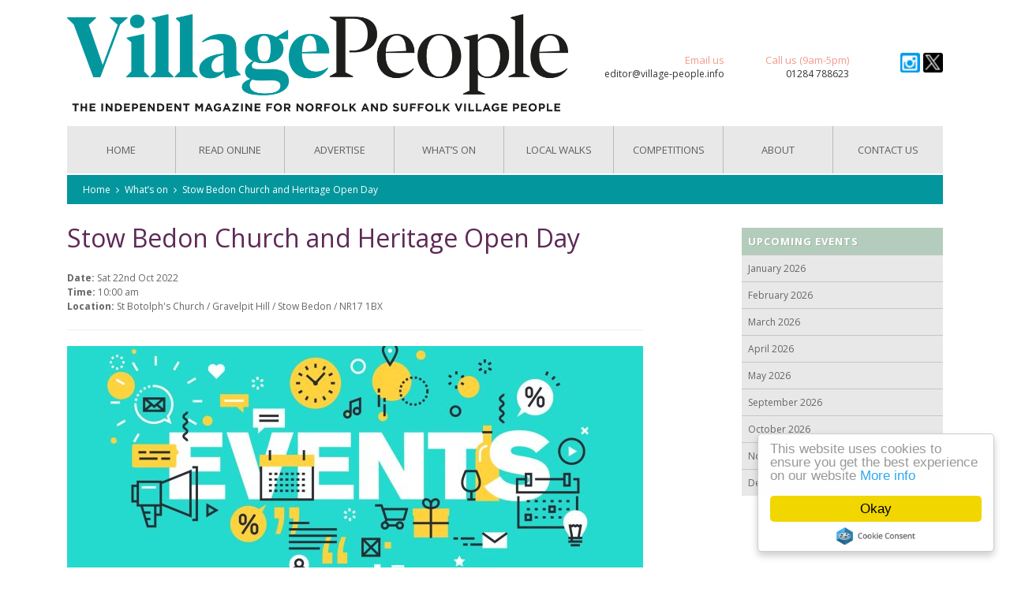

--- FILE ---
content_type: text/html; charset=UTF-8
request_url: https://www.village-people.info/events/stow-bedon-church-and-heritage-open-day/
body_size: 14871
content:
<!doctype html>
<html lang="en">
<head>
    <!-- Meta -->
    <meta charset="utf-8">
    <meta http-equiv='Content-Type' content='text/html; charset=utf-8' />
    <!-- Title -->
    <title>Stow Bedon Church and Heritage Open Day &#8211; Advertise in Norfolk and Suffolk in our local independent magazines - Village People Magazine</title>
    <meta name="description" content="Delivered to more homes in Norfolk and Suffolk than any other magazine, advertising with us works.">
    <meta name="keywords" content="advert, advertise, advertising, norfolk, norwich, suffolk, east, east anglia,village, business, business directory, trade, trades people, customer, delivery, coverage, magazine, publication, readers, events, notice, whats' on, competitions, articles, village life">
    <meta name="author" content="Village People Magazines Ltd.">
    <!-- Favicon -->
    <link rel="shortcut icon" href="/favicon.ico" type="image/x-icon">
    <link rel="icon" href="/favicon.ico" type="image/x-icon">

    <!-- Make a DNS handshake with a foreign domain, so the connection goes faster when the user eventually needs to access it. This works well for loading in assets (like images) from another domain, or a JavaScript library from a CDN. -->
	<link rel="dns-prefetch" href="https://fonts.googleapis.com">
	<link rel="dns-prefetch" href="https://fonts.gstatic.com">
	<link rel="dns-prefetch" href="https://ajax.googleapis.com">
	<link rel="dns-prefetch" href="https://maxcdn.bootstrapcdn.com">
	<link rel="dns-prefetch" href="https://cdnjs.cloudflare.com">

    <link rel="preconnect" href="https://fonts.googleapis.com">
    <link rel="preconnect" href="https://fonts.gstatic.com" crossorigin>
	<link rel="preconnect" href="https://ajax.googleapis.com">
	<link rel="preconnect" href="https://maxcdn.bootstrapcdn.com">
	<link rel="preconnect" href="https://cdnjs.cloudflare.com">

    <link rel="preload" fetchpriority="high" as="style" href="https://fonts.googleapis.com/css2?family=Lato:ital,wght@0,100;0,300;0,400;0,700;0,900;1,100;1,300;1,400;1,700;1,900&family=Open+Sans:ital,wght@0,300;0,400;0,500;0,600;0,700;0,800;1,300;1,400;1,500;1,600;1,700;1,800&display=swap">
    <link rel="preload" fetchpriority="high" as="style" href="https://maxcdn.bootstrapcdn.com/bootstrap/3.4.1/css/bootstrap.min.css">
	<link rel="preload" fetchpriority="high" as="style" href="https://maxcdn.bootstrapcdn.com/font-awesome/4.7.0/css/font-awesome.min.css">

    <!-- Link to Sitemap -->
    <link rel="sitemap" type="application/xml" title="Sitemap" href="/sitemap.xml" />

    <!-- Mobile settings -->
    <meta name="viewport" content="width=device-width, initial-scale=1.0">
    <meta name="verify-v1" content="lz2eeaJeOdd8tDxiE59xrbRoHaXUVN+39eXGIM52pLQ=">
    <meta name="google-site-verification" content="FsiLQpSQvN-ZClTUfq-Ijav9zF13BZercW_wTPgDkHk">
    <meta name="apple-mobile-web-app-capable" content="yes">
    <meta name="apple-touch-fullscreen" content="yes">
    <meta name="mobile-web-app-capable" content="yes">
    <meta name="application-name" content="Village People" />
    <meta name="msapplication-TileColor" content="#B4CCBC">
    <meta name="msapplication-TileImage" content="/ms-icon-144x144.png">
    <meta name="theme-color" content="#B4CCBC">
    <link rel="apple-touch-icon" sizes="57x57" href="/apple-icon-57x57.png">
    <link rel="apple-touch-icon" sizes="60x60" href="/apple-icon-60x60.png">
    <link rel="apple-touch-icon" sizes="72x72" href="/apple-icon-72x72.png">
    <link rel="apple-touch-icon" sizes="76x76" href="/apple-icon-76x76.png">
    <link rel="apple-touch-icon" sizes="114x114" href="/apple-icon-114x114.png">
    <link rel="apple-touch-icon" sizes="120x120" href="/apple-icon-120x120.png">
    <link rel="apple-touch-icon" sizes="144x144" href="/apple-icon-144x144.png">
    <link rel="apple-touch-icon" sizes="152x152" href="/apple-icon-152x152.png">
    <link rel="apple-touch-icon" sizes="180x180" href="/apple-icon-180x180.png">
    <link rel="icon" type="image/png" sizes="192x192" href="/android-icon-192x192.png">
    <link rel="icon" type="image/png" sizes="32x32" href="/favicon-32x32.png">
    <link rel="icon" type="image/png" sizes="96x96" href="/favicon-96x96.png">
    <link rel="icon" type="image/png" sizes="16x16" href="/favicon-16x16.png">
    <link rel="manifest" href="/manifest.json">

    <!-- CSS -->
    <link rel="stylesheet" href="https://fonts.googleapis.com/css2?family=Lato:ital,wght@0,100;0,300;0,400;0,700;0,900;1,100;1,300;1,400;1,700;1,900&family=Open+Sans:ital,wght@0,300;0,400;0,500;0,600;0,700;0,800;1,300;1,400;1,500;1,600;1,700;1,800&display=swap" crossorigin>
    <link rel="stylesheet" href="https://maxcdn.bootstrapcdn.com/bootstrap/3.4.1/css/bootstrap.min.css">
    <link rel="stylesheet" type="text/css" href="https://maxcdn.bootstrapcdn.com/font-awesome/4.7.0/css/font-awesome.min.css">
    <link rel="stylesheet" type="text/css" href="https://www.village-people.info/wp-content/themes/village-people/assets/css/wp.min.css">
    <link rel="stylesheet" type="text/css" href="https://www.village-people.info/wp-content/themes/village-people/assets/css/theme.min.css?ver=202405011500">
    <link rel="stylesheet" type="text/css" href="https://www.village-people.info/wp-content/themes/village-people/assets/js/vendor/jquery.bxslider.css">
    <link rel="stylesheet" type="text/css" href="https://www.village-people.info/wp-content/themes/village-people/assets/js/datepicker/css/datepicker3.css">

    <!-- jQuery -->
    <script src="https://ajax.googleapis.com/ajax/libs/jquery/2.2.4/jquery.min.js"></script>
    <script src="https://www.village-people.info/wp-content/themes/village-people/assets/js/vendor/jquery.bxslider.js"></script>
    <script src="https://www.village-people.info/wp-content/themes/village-people/assets/js/datepicker/js/bootstrap-datepicker.js"></script>
    <script src="https://www.village-people.info/wp-content/themes/village-people/assets/js/app.min.js?ver=202405011500"></script>

    <!-- Bootstrap JavaScript -->
    <script src="https://maxcdn.bootstrapcdn.com/bootstrap/3.4.1/js/bootstrap.min.js"></script>

    <meta name='robots' content='max-image-preview:large' />
	<style>img:is([sizes="auto" i], [sizes^="auto," i]) { contain-intrinsic-size: 3000px 1500px }</style>
	<script type="text/javascript">
/* <![CDATA[ */
window._wpemojiSettings = {"baseUrl":"https:\/\/s.w.org\/images\/core\/emoji\/15.0.3\/72x72\/","ext":".png","svgUrl":"https:\/\/s.w.org\/images\/core\/emoji\/15.0.3\/svg\/","svgExt":".svg","source":{"concatemoji":"https:\/\/www.village-people.info\/wp-includes\/js\/wp-emoji-release.min.js?ver=6.7.4"}};
/*! This file is auto-generated */
!function(i,n){var o,s,e;function c(e){try{var t={supportTests:e,timestamp:(new Date).valueOf()};sessionStorage.setItem(o,JSON.stringify(t))}catch(e){}}function p(e,t,n){e.clearRect(0,0,e.canvas.width,e.canvas.height),e.fillText(t,0,0);var t=new Uint32Array(e.getImageData(0,0,e.canvas.width,e.canvas.height).data),r=(e.clearRect(0,0,e.canvas.width,e.canvas.height),e.fillText(n,0,0),new Uint32Array(e.getImageData(0,0,e.canvas.width,e.canvas.height).data));return t.every(function(e,t){return e===r[t]})}function u(e,t,n){switch(t){case"flag":return n(e,"\ud83c\udff3\ufe0f\u200d\u26a7\ufe0f","\ud83c\udff3\ufe0f\u200b\u26a7\ufe0f")?!1:!n(e,"\ud83c\uddfa\ud83c\uddf3","\ud83c\uddfa\u200b\ud83c\uddf3")&&!n(e,"\ud83c\udff4\udb40\udc67\udb40\udc62\udb40\udc65\udb40\udc6e\udb40\udc67\udb40\udc7f","\ud83c\udff4\u200b\udb40\udc67\u200b\udb40\udc62\u200b\udb40\udc65\u200b\udb40\udc6e\u200b\udb40\udc67\u200b\udb40\udc7f");case"emoji":return!n(e,"\ud83d\udc26\u200d\u2b1b","\ud83d\udc26\u200b\u2b1b")}return!1}function f(e,t,n){var r="undefined"!=typeof WorkerGlobalScope&&self instanceof WorkerGlobalScope?new OffscreenCanvas(300,150):i.createElement("canvas"),a=r.getContext("2d",{willReadFrequently:!0}),o=(a.textBaseline="top",a.font="600 32px Arial",{});return e.forEach(function(e){o[e]=t(a,e,n)}),o}function t(e){var t=i.createElement("script");t.src=e,t.defer=!0,i.head.appendChild(t)}"undefined"!=typeof Promise&&(o="wpEmojiSettingsSupports",s=["flag","emoji"],n.supports={everything:!0,everythingExceptFlag:!0},e=new Promise(function(e){i.addEventListener("DOMContentLoaded",e,{once:!0})}),new Promise(function(t){var n=function(){try{var e=JSON.parse(sessionStorage.getItem(o));if("object"==typeof e&&"number"==typeof e.timestamp&&(new Date).valueOf()<e.timestamp+604800&&"object"==typeof e.supportTests)return e.supportTests}catch(e){}return null}();if(!n){if("undefined"!=typeof Worker&&"undefined"!=typeof OffscreenCanvas&&"undefined"!=typeof URL&&URL.createObjectURL&&"undefined"!=typeof Blob)try{var e="postMessage("+f.toString()+"("+[JSON.stringify(s),u.toString(),p.toString()].join(",")+"));",r=new Blob([e],{type:"text/javascript"}),a=new Worker(URL.createObjectURL(r),{name:"wpTestEmojiSupports"});return void(a.onmessage=function(e){c(n=e.data),a.terminate(),t(n)})}catch(e){}c(n=f(s,u,p))}t(n)}).then(function(e){for(var t in e)n.supports[t]=e[t],n.supports.everything=n.supports.everything&&n.supports[t],"flag"!==t&&(n.supports.everythingExceptFlag=n.supports.everythingExceptFlag&&n.supports[t]);n.supports.everythingExceptFlag=n.supports.everythingExceptFlag&&!n.supports.flag,n.DOMReady=!1,n.readyCallback=function(){n.DOMReady=!0}}).then(function(){return e}).then(function(){var e;n.supports.everything||(n.readyCallback(),(e=n.source||{}).concatemoji?t(e.concatemoji):e.wpemoji&&e.twemoji&&(t(e.twemoji),t(e.wpemoji)))}))}((window,document),window._wpemojiSettings);
/* ]]> */
</script>
<link rel='stylesheet' id='sbi_styles-css' href='https://www.village-people.info/wp-content/plugins/instagram-feed/css/sbi-styles.min.css?ver=6.9.1' type='text/css' media='all' />
<style id='wp-emoji-styles-inline-css' type='text/css'>

	img.wp-smiley, img.emoji {
		display: inline !important;
		border: none !important;
		box-shadow: none !important;
		height: 1em !important;
		width: 1em !important;
		margin: 0 0.07em !important;
		vertical-align: -0.1em !important;
		background: none !important;
		padding: 0 !important;
	}
</style>
<link rel='stylesheet' id='wp-block-library-css' href='https://www.village-people.info/wp-includes/css/dist/block-library/style.min.css?ver=6.7.4' type='text/css' media='all' />
<style id='classic-theme-styles-inline-css' type='text/css'>
/*! This file is auto-generated */
.wp-block-button__link{color:#fff;background-color:#32373c;border-radius:9999px;box-shadow:none;text-decoration:none;padding:calc(.667em + 2px) calc(1.333em + 2px);font-size:1.125em}.wp-block-file__button{background:#32373c;color:#fff;text-decoration:none}
</style>
<style id='global-styles-inline-css' type='text/css'>
:root{--wp--preset--aspect-ratio--square: 1;--wp--preset--aspect-ratio--4-3: 4/3;--wp--preset--aspect-ratio--3-4: 3/4;--wp--preset--aspect-ratio--3-2: 3/2;--wp--preset--aspect-ratio--2-3: 2/3;--wp--preset--aspect-ratio--16-9: 16/9;--wp--preset--aspect-ratio--9-16: 9/16;--wp--preset--color--black: #000000;--wp--preset--color--cyan-bluish-gray: #abb8c3;--wp--preset--color--white: #ffffff;--wp--preset--color--pale-pink: #f78da7;--wp--preset--color--vivid-red: #cf2e2e;--wp--preset--color--luminous-vivid-orange: #ff6900;--wp--preset--color--luminous-vivid-amber: #fcb900;--wp--preset--color--light-green-cyan: #7bdcb5;--wp--preset--color--vivid-green-cyan: #00d084;--wp--preset--color--pale-cyan-blue: #8ed1fc;--wp--preset--color--vivid-cyan-blue: #0693e3;--wp--preset--color--vivid-purple: #9b51e0;--wp--preset--gradient--vivid-cyan-blue-to-vivid-purple: linear-gradient(135deg,rgba(6,147,227,1) 0%,rgb(155,81,224) 100%);--wp--preset--gradient--light-green-cyan-to-vivid-green-cyan: linear-gradient(135deg,rgb(122,220,180) 0%,rgb(0,208,130) 100%);--wp--preset--gradient--luminous-vivid-amber-to-luminous-vivid-orange: linear-gradient(135deg,rgba(252,185,0,1) 0%,rgba(255,105,0,1) 100%);--wp--preset--gradient--luminous-vivid-orange-to-vivid-red: linear-gradient(135deg,rgba(255,105,0,1) 0%,rgb(207,46,46) 100%);--wp--preset--gradient--very-light-gray-to-cyan-bluish-gray: linear-gradient(135deg,rgb(238,238,238) 0%,rgb(169,184,195) 100%);--wp--preset--gradient--cool-to-warm-spectrum: linear-gradient(135deg,rgb(74,234,220) 0%,rgb(151,120,209) 20%,rgb(207,42,186) 40%,rgb(238,44,130) 60%,rgb(251,105,98) 80%,rgb(254,248,76) 100%);--wp--preset--gradient--blush-light-purple: linear-gradient(135deg,rgb(255,206,236) 0%,rgb(152,150,240) 100%);--wp--preset--gradient--blush-bordeaux: linear-gradient(135deg,rgb(254,205,165) 0%,rgb(254,45,45) 50%,rgb(107,0,62) 100%);--wp--preset--gradient--luminous-dusk: linear-gradient(135deg,rgb(255,203,112) 0%,rgb(199,81,192) 50%,rgb(65,88,208) 100%);--wp--preset--gradient--pale-ocean: linear-gradient(135deg,rgb(255,245,203) 0%,rgb(182,227,212) 50%,rgb(51,167,181) 100%);--wp--preset--gradient--electric-grass: linear-gradient(135deg,rgb(202,248,128) 0%,rgb(113,206,126) 100%);--wp--preset--gradient--midnight: linear-gradient(135deg,rgb(2,3,129) 0%,rgb(40,116,252) 100%);--wp--preset--font-size--small: 13px;--wp--preset--font-size--medium: 20px;--wp--preset--font-size--large: 36px;--wp--preset--font-size--x-large: 42px;--wp--preset--spacing--20: 0.44rem;--wp--preset--spacing--30: 0.67rem;--wp--preset--spacing--40: 1rem;--wp--preset--spacing--50: 1.5rem;--wp--preset--spacing--60: 2.25rem;--wp--preset--spacing--70: 3.38rem;--wp--preset--spacing--80: 5.06rem;--wp--preset--shadow--natural: 6px 6px 9px rgba(0, 0, 0, 0.2);--wp--preset--shadow--deep: 12px 12px 50px rgba(0, 0, 0, 0.4);--wp--preset--shadow--sharp: 6px 6px 0px rgba(0, 0, 0, 0.2);--wp--preset--shadow--outlined: 6px 6px 0px -3px rgba(255, 255, 255, 1), 6px 6px rgba(0, 0, 0, 1);--wp--preset--shadow--crisp: 6px 6px 0px rgba(0, 0, 0, 1);}:where(.is-layout-flex){gap: 0.5em;}:where(.is-layout-grid){gap: 0.5em;}body .is-layout-flex{display: flex;}.is-layout-flex{flex-wrap: wrap;align-items: center;}.is-layout-flex > :is(*, div){margin: 0;}body .is-layout-grid{display: grid;}.is-layout-grid > :is(*, div){margin: 0;}:where(.wp-block-columns.is-layout-flex){gap: 2em;}:where(.wp-block-columns.is-layout-grid){gap: 2em;}:where(.wp-block-post-template.is-layout-flex){gap: 1.25em;}:where(.wp-block-post-template.is-layout-grid){gap: 1.25em;}.has-black-color{color: var(--wp--preset--color--black) !important;}.has-cyan-bluish-gray-color{color: var(--wp--preset--color--cyan-bluish-gray) !important;}.has-white-color{color: var(--wp--preset--color--white) !important;}.has-pale-pink-color{color: var(--wp--preset--color--pale-pink) !important;}.has-vivid-red-color{color: var(--wp--preset--color--vivid-red) !important;}.has-luminous-vivid-orange-color{color: var(--wp--preset--color--luminous-vivid-orange) !important;}.has-luminous-vivid-amber-color{color: var(--wp--preset--color--luminous-vivid-amber) !important;}.has-light-green-cyan-color{color: var(--wp--preset--color--light-green-cyan) !important;}.has-vivid-green-cyan-color{color: var(--wp--preset--color--vivid-green-cyan) !important;}.has-pale-cyan-blue-color{color: var(--wp--preset--color--pale-cyan-blue) !important;}.has-vivid-cyan-blue-color{color: var(--wp--preset--color--vivid-cyan-blue) !important;}.has-vivid-purple-color{color: var(--wp--preset--color--vivid-purple) !important;}.has-black-background-color{background-color: var(--wp--preset--color--black) !important;}.has-cyan-bluish-gray-background-color{background-color: var(--wp--preset--color--cyan-bluish-gray) !important;}.has-white-background-color{background-color: var(--wp--preset--color--white) !important;}.has-pale-pink-background-color{background-color: var(--wp--preset--color--pale-pink) !important;}.has-vivid-red-background-color{background-color: var(--wp--preset--color--vivid-red) !important;}.has-luminous-vivid-orange-background-color{background-color: var(--wp--preset--color--luminous-vivid-orange) !important;}.has-luminous-vivid-amber-background-color{background-color: var(--wp--preset--color--luminous-vivid-amber) !important;}.has-light-green-cyan-background-color{background-color: var(--wp--preset--color--light-green-cyan) !important;}.has-vivid-green-cyan-background-color{background-color: var(--wp--preset--color--vivid-green-cyan) !important;}.has-pale-cyan-blue-background-color{background-color: var(--wp--preset--color--pale-cyan-blue) !important;}.has-vivid-cyan-blue-background-color{background-color: var(--wp--preset--color--vivid-cyan-blue) !important;}.has-vivid-purple-background-color{background-color: var(--wp--preset--color--vivid-purple) !important;}.has-black-border-color{border-color: var(--wp--preset--color--black) !important;}.has-cyan-bluish-gray-border-color{border-color: var(--wp--preset--color--cyan-bluish-gray) !important;}.has-white-border-color{border-color: var(--wp--preset--color--white) !important;}.has-pale-pink-border-color{border-color: var(--wp--preset--color--pale-pink) !important;}.has-vivid-red-border-color{border-color: var(--wp--preset--color--vivid-red) !important;}.has-luminous-vivid-orange-border-color{border-color: var(--wp--preset--color--luminous-vivid-orange) !important;}.has-luminous-vivid-amber-border-color{border-color: var(--wp--preset--color--luminous-vivid-amber) !important;}.has-light-green-cyan-border-color{border-color: var(--wp--preset--color--light-green-cyan) !important;}.has-vivid-green-cyan-border-color{border-color: var(--wp--preset--color--vivid-green-cyan) !important;}.has-pale-cyan-blue-border-color{border-color: var(--wp--preset--color--pale-cyan-blue) !important;}.has-vivid-cyan-blue-border-color{border-color: var(--wp--preset--color--vivid-cyan-blue) !important;}.has-vivid-purple-border-color{border-color: var(--wp--preset--color--vivid-purple) !important;}.has-vivid-cyan-blue-to-vivid-purple-gradient-background{background: var(--wp--preset--gradient--vivid-cyan-blue-to-vivid-purple) !important;}.has-light-green-cyan-to-vivid-green-cyan-gradient-background{background: var(--wp--preset--gradient--light-green-cyan-to-vivid-green-cyan) !important;}.has-luminous-vivid-amber-to-luminous-vivid-orange-gradient-background{background: var(--wp--preset--gradient--luminous-vivid-amber-to-luminous-vivid-orange) !important;}.has-luminous-vivid-orange-to-vivid-red-gradient-background{background: var(--wp--preset--gradient--luminous-vivid-orange-to-vivid-red) !important;}.has-very-light-gray-to-cyan-bluish-gray-gradient-background{background: var(--wp--preset--gradient--very-light-gray-to-cyan-bluish-gray) !important;}.has-cool-to-warm-spectrum-gradient-background{background: var(--wp--preset--gradient--cool-to-warm-spectrum) !important;}.has-blush-light-purple-gradient-background{background: var(--wp--preset--gradient--blush-light-purple) !important;}.has-blush-bordeaux-gradient-background{background: var(--wp--preset--gradient--blush-bordeaux) !important;}.has-luminous-dusk-gradient-background{background: var(--wp--preset--gradient--luminous-dusk) !important;}.has-pale-ocean-gradient-background{background: var(--wp--preset--gradient--pale-ocean) !important;}.has-electric-grass-gradient-background{background: var(--wp--preset--gradient--electric-grass) !important;}.has-midnight-gradient-background{background: var(--wp--preset--gradient--midnight) !important;}.has-small-font-size{font-size: var(--wp--preset--font-size--small) !important;}.has-medium-font-size{font-size: var(--wp--preset--font-size--medium) !important;}.has-large-font-size{font-size: var(--wp--preset--font-size--large) !important;}.has-x-large-font-size{font-size: var(--wp--preset--font-size--x-large) !important;}
:where(.wp-block-post-template.is-layout-flex){gap: 1.25em;}:where(.wp-block-post-template.is-layout-grid){gap: 1.25em;}
:where(.wp-block-columns.is-layout-flex){gap: 2em;}:where(.wp-block-columns.is-layout-grid){gap: 2em;}
:root :where(.wp-block-pullquote){font-size: 1.5em;line-height: 1.6;}
</style>
<link rel='stylesheet' id='contact-form-7-css' href='https://www.village-people.info/wp-content/plugins/contact-form-7/includes/css/styles.css?ver=6.0.6' type='text/css' media='all' />
<link rel='stylesheet' id='popup-maker-site-css' href='//www.village-people.info/wp-content/uploads/pum/pum-site-styles.css?generated=1764328800&#038;ver=1.20.5' type='text/css' media='all' />
<script type="text/javascript" src="https://www.village-people.info/wp-includes/js/jquery/jquery.min.js?ver=3.7.1" id="jquery-core-js"></script>
<script type="text/javascript" src="https://www.village-people.info/wp-includes/js/jquery/jquery-migrate.min.js?ver=3.4.1" id="jquery-migrate-js"></script>
<link rel="https://api.w.org/" href="https://www.village-people.info/wp-json/" /><link rel="EditURI" type="application/rsd+xml" title="RSD" href="https://www.village-people.info/xmlrpc.php?rsd" />
<meta name="generator" content="WordPress 6.7.4" />
<link rel="canonical" href="https://www.village-people.info/events/stow-bedon-church-and-heritage-open-day/" />
<link rel='shortlink' href='https://www.village-people.info/?p=69516' />
<link rel="alternate" title="oEmbed (JSON)" type="application/json+oembed" href="https://www.village-people.info/wp-json/oembed/1.0/embed?url=https%3A%2F%2Fwww.village-people.info%2Fevents%2Fstow-bedon-church-and-heritage-open-day%2F" />
<link rel="alternate" title="oEmbed (XML)" type="text/xml+oembed" href="https://www.village-people.info/wp-json/oembed/1.0/embed?url=https%3A%2F%2Fwww.village-people.info%2Fevents%2Fstow-bedon-church-and-heritage-open-day%2F&#038;format=xml" />
    </head>
<body>
    <div class="main">
        <div class="container">
            <div class="header">
                <div class="col-lg-7 col-md-6 col-sm-12 col-xs-12">
                    <a href="https://www.village-people.info/" class="logo text-center">
						<img src="https://www.village-people.info/wp-content/themes/village-people/assets/img/logo-mobile-2021.png" alt="Village People Magazine" class="hidden-lg">
					</a>
                </div>
                <div class="col-lg-5 col-md-6 col-sm-12 col-xs-12">
                    <div class="row padd-down contact-details">
                        <div class="col-lg-5 col-md-5 col-xs-6">
                            <span class="heading">Email us</span>
                            <a class="contact-link" href="mailto:editor@village-people.info" title="Contact us about advertising in Norfolk and Suffolk">editor@village-people.info</a>
                        </div>
                        <div class="col-lg-4 col-md-4 col-xs-6">
                            <span class="heading">Call us (9am-5pm)</span>
                            <a class="contact-link" href="tel:01284788623" title="Contact us about advertising in Norfolk and Suffolk">01284 788623</a>
                        </div>
                        <div class="col-lg-3 col-md-3">
                            <span class="heading heading-spacer"></span>
                            <div class="social">
                                <a href="https://instagram.com/vpmagazine" target="_blank" class="instagram" title="Follow Village People on Instagram"></a>
                                <a href="https://twitter.com/VPMagazine" target="_blank" class="twitter" title="Follow Village People on X"></a>
                                <!-- <a href="https://issuu.com/villagepeoplemag" target="_blank" class="issuu" title="Read our magazines on Issuu"></a> -->
                            </div>
                        </div>
                    </div>
                </div>
                <div class="clearfix"></div>
                <div class="col-xs-12">
                    <div class="desktop-menu hidden-sm hidden-xs">
                        <div class="table-block">
                            <ul id="menu-main" class="list-unstyled"><li id="menu-item-30" class="menu-item menu-item-type-post_type menu-item-object-page menu-item-home menu-item-30"><a href="https://www.village-people.info/">Home</a></li>
<li id="menu-item-31" class="menu-item menu-item-type-post_type menu-item-object-page menu-item-31"><a href="https://www.village-people.info/read-online/">Read Online</a></li>
<li id="menu-item-35" class="menu-item menu-item-type-post_type menu-item-object-page menu-item-has-children menu-item-35"><a href="https://www.village-people.info/advertise/">Advertise</a>
<ul class="sub-menu">
	<li id="menu-item-334" class="menu-item menu-item-type-post_type menu-item-object-page menu-item-334"><a href="https://www.village-people.info/advertise/advertising-rates/">Advertising rates</a></li>
	<li id="menu-item-340" class="menu-item menu-item-type-post_type menu-item-object-page menu-item-340"><a href="https://www.village-people.info/advertise/distribution-area/">Distribution area</a></li>
	<li id="menu-item-336" class="menu-item menu-item-type-post_type menu-item-object-page menu-item-336"><a href="https://www.village-people.info/advertise/advert-size-and-design/">Advert sizes &#038; design</a></li>
	<li id="menu-item-18379" class="menu-item menu-item-type-post_type menu-item-object-page menu-item-18379"><a href="https://www.village-people.info/advertise/free-advert-feedback-service/">Advert feedback service</a></li>
	<li id="menu-item-337" class="menu-item menu-item-type-post_type menu-item-object-page menu-item-337"><a href="https://www.village-people.info/advertise/advertiser-testimonials/">What our advertisers say</a></li>
	<li id="menu-item-339" class="menu-item menu-item-type-post_type menu-item-object-page menu-item-339"><a href="https://www.village-people.info/advertise/reader-testimonials/">What our readers say</a></li>
	<li id="menu-item-335" class="menu-item menu-item-type-post_type menu-item-object-page menu-item-335"><a href="https://www.village-people.info/advertise/compare-us/">Compare Us</a></li>
	<li id="menu-item-338" class="menu-item menu-item-type-post_type menu-item-object-page menu-item-338"><a href="https://www.village-people.info/advertise/deadline-diary/">Deadline Diary</a></li>
	<li id="menu-item-413" class="menu-item menu-item-type-post_type menu-item-object-page menu-item-413"><a href="https://www.village-people.info/advertise/top-tips-for-a-successful-advert/">Top tips</a></li>
</ul>
</li>
<li id="menu-item-33" class="menu-item menu-item-type-post_type menu-item-object-page menu-item-has-children menu-item-33"><a href="https://www.village-people.info/whats-on/">What&#8217;s On</a>
<ul class="sub-menu">
	<li id="menu-item-416" class="menu-item menu-item-type-post_type menu-item-object-page menu-item-416"><a href="https://www.village-people.info/whats-on/">Events Calender</a></li>
	<li id="menu-item-401" class="menu-item menu-item-type-post_type menu-item-object-page menu-item-401"><a href="https://www.village-people.info/whats-on/submit-event/">Submit an event</a></li>
</ul>
</li>
<li id="menu-item-82275" class="menu-item menu-item-type-taxonomy menu-item-object-category menu-item-82275"><a href="https://www.village-people.info/category/articles/local-walks/">Local Walks</a></li>
<li id="menu-item-47172" class="menu-item menu-item-type-post_type menu-item-object-page menu-item-47172"><a href="https://www.village-people.info/enter-our-competition/">Competitions</a></li>
<li id="menu-item-36" class="menu-item menu-item-type-post_type menu-item-object-page menu-item-has-children menu-item-36"><a href="https://www.village-people.info/about/">About</a>
<ul class="sub-menu">
	<li id="menu-item-576" class="menu-item menu-item-type-post_type menu-item-object-page menu-item-576"><a href="https://www.village-people.info/about/our-magazine/">Our magazines</a></li>
	<li id="menu-item-398" class="menu-item menu-item-type-post_type menu-item-object-page menu-item-398"><a href="https://www.village-people.info/about/our-story/">Our story</a></li>
	<li id="menu-item-397" class="menu-item menu-item-type-post_type menu-item-object-page menu-item-397"><a href="https://www.village-people.info/about/meet-the-team/">Meet the team</a></li>
</ul>
</li>
<li id="menu-item-37" class="menu-item menu-item-type-post_type menu-item-object-page menu-item-has-children menu-item-37"><a href="https://www.village-people.info/contact-us/">Contact us</a>
<ul class="sub-menu">
	<li id="menu-item-460" class="menu-item menu-item-type-post_type menu-item-object-page menu-item-460"><a href="https://www.village-people.info/contact-us/">Get in touch</a></li>
	<li id="menu-item-400" class="menu-item menu-item-type-post_type menu-item-object-page menu-item-400"><a href="https://www.village-people.info/enter-our-competition/">Enter our competitions</a></li>
	<li id="menu-item-414" class="menu-item menu-item-type-post_type menu-item-object-page menu-item-414"><a href="https://www.village-people.info/send-your-story/">Become a village reporter</a></li>
</ul>
</li>
</ul>                        </div>
                    </div>
                </div>
            </div>
        </div>
    </div>
    <div class="mobile-menu hidden-lg hidden-md">
        <div class="container">
            <div class="col-xs-12">
                <div class="menu-burger">
                    <span>
						<span class="b_1"></span>
                        <span class="b_2"></span>
                        <span class="b_3"></span>
                    </span>
                </div>
                <div class="menu-wrapper">
                    <ul id="menu-main-1" class="list-unstyled"><li class="menu-item menu-item-type-post_type menu-item-object-page menu-item-home menu-item-30"><a href="https://www.village-people.info/">Home</a></li>
<li class="menu-item menu-item-type-post_type menu-item-object-page menu-item-31"><a href="https://www.village-people.info/read-online/">Read Online</a></li>
<li class="menu-item menu-item-type-post_type menu-item-object-page menu-item-has-children menu-item-35"><a href="https://www.village-people.info/advertise/">Advertise</a>
<ul class="sub-menu">
	<li class="menu-item menu-item-type-post_type menu-item-object-page menu-item-334"><a href="https://www.village-people.info/advertise/advertising-rates/">Advertising rates</a></li>
	<li class="menu-item menu-item-type-post_type menu-item-object-page menu-item-340"><a href="https://www.village-people.info/advertise/distribution-area/">Distribution area</a></li>
	<li class="menu-item menu-item-type-post_type menu-item-object-page menu-item-336"><a href="https://www.village-people.info/advertise/advert-size-and-design/">Advert sizes &#038; design</a></li>
	<li class="menu-item menu-item-type-post_type menu-item-object-page menu-item-18379"><a href="https://www.village-people.info/advertise/free-advert-feedback-service/">Advert feedback service</a></li>
	<li class="menu-item menu-item-type-post_type menu-item-object-page menu-item-337"><a href="https://www.village-people.info/advertise/advertiser-testimonials/">What our advertisers say</a></li>
	<li class="menu-item menu-item-type-post_type menu-item-object-page menu-item-339"><a href="https://www.village-people.info/advertise/reader-testimonials/">What our readers say</a></li>
	<li class="menu-item menu-item-type-post_type menu-item-object-page menu-item-335"><a href="https://www.village-people.info/advertise/compare-us/">Compare Us</a></li>
	<li class="menu-item menu-item-type-post_type menu-item-object-page menu-item-338"><a href="https://www.village-people.info/advertise/deadline-diary/">Deadline Diary</a></li>
	<li class="menu-item menu-item-type-post_type menu-item-object-page menu-item-413"><a href="https://www.village-people.info/advertise/top-tips-for-a-successful-advert/">Top tips</a></li>
</ul>
</li>
<li class="menu-item menu-item-type-post_type menu-item-object-page menu-item-has-children menu-item-33"><a href="https://www.village-people.info/whats-on/">What&#8217;s On</a>
<ul class="sub-menu">
	<li class="menu-item menu-item-type-post_type menu-item-object-page menu-item-416"><a href="https://www.village-people.info/whats-on/">Events Calender</a></li>
	<li class="menu-item menu-item-type-post_type menu-item-object-page menu-item-401"><a href="https://www.village-people.info/whats-on/submit-event/">Submit an event</a></li>
</ul>
</li>
<li class="menu-item menu-item-type-taxonomy menu-item-object-category menu-item-82275"><a href="https://www.village-people.info/category/articles/local-walks/">Local Walks</a></li>
<li class="menu-item menu-item-type-post_type menu-item-object-page menu-item-47172"><a href="https://www.village-people.info/enter-our-competition/">Competitions</a></li>
<li class="menu-item menu-item-type-post_type menu-item-object-page menu-item-has-children menu-item-36"><a href="https://www.village-people.info/about/">About</a>
<ul class="sub-menu">
	<li class="menu-item menu-item-type-post_type menu-item-object-page menu-item-576"><a href="https://www.village-people.info/about/our-magazine/">Our magazines</a></li>
	<li class="menu-item menu-item-type-post_type menu-item-object-page menu-item-398"><a href="https://www.village-people.info/about/our-story/">Our story</a></li>
	<li class="menu-item menu-item-type-post_type menu-item-object-page menu-item-397"><a href="https://www.village-people.info/about/meet-the-team/">Meet the team</a></li>
</ul>
</li>
<li class="menu-item menu-item-type-post_type menu-item-object-page menu-item-has-children menu-item-37"><a href="https://www.village-people.info/contact-us/">Contact us</a>
<ul class="sub-menu">
	<li class="menu-item menu-item-type-post_type menu-item-object-page menu-item-460"><a href="https://www.village-people.info/contact-us/">Get in touch</a></li>
	<li class="menu-item menu-item-type-post_type menu-item-object-page menu-item-400"><a href="https://www.village-people.info/enter-our-competition/">Enter our competitions</a></li>
	<li class="menu-item menu-item-type-post_type menu-item-object-page menu-item-414"><a href="https://www.village-people.info/send-your-story/">Become a village reporter</a></li>
</ul>
</li>
</ul>                    <ul class="external-links list-unstyled">
                        <li>
                            <a href="https://twitter.com/VPMagazine" title="Follow Village People on X" target="_blank">X</a>
                        </li>
                        <li>
                            <a href="https://instagram.com/vpmagazine" title="Follow Village People on Instagram" target="_blank">Instagram</a>
                        </li>
                        <!-- <li>
                            <a href="https://issuu.com/villagepeoplemag" title="Read the latest magazines on Issuu" target="_blank">Issuu</a>
                        </li> -->
                    </ul>
                </div>
            </div>
        </div>
    </div>
    <div class="main">
        <div class="container">
            <div class="col-md-12">
                <div class="content">
<div class="breadcrumbs">
	<span typeof="v:Breadcrumb"><a rel="v:url" property="v:title" title="Go to Advertise in Norfolk and Suffolk in our local independent magazines.." href="https://www.village-people.info" class="home">Home</a></span><i class="fa fa-angle-right"></i><span property="itemListElement" typeof="ListItem"><a property="item" typeof="WebPage" href="https://www.village-people.info/whats-on/" class="event-root post post-event"><span property="name">What&#8217;s on</span></a><meta property="position" content="2"></span><i class="fa fa-angle-right"></i><span property="itemListElement" typeof="ListItem"><a property="item" typeof="WebPage" href="https://www.village-people.info/events/stow-bedon-church-and-heritage-open-day/" class="post post-event current-item"><span property="name">Stow Bedon Church and Heritage Open Day</span></a><meta property="position" content="3"></span></div>
<div class="row">
	<div class="col-md-8">
				<div class="c">
			<h1>Stow Bedon Church and Heritage Open Day</h1>
			<ul class="list-unstyled list-meta">
				<li><strong>Date: </strong> Sat 22nd Oct 2022</li>
<li><strong>Time:  </strong> 10:00 am</li>
<li><strong>Location: </strong> St Botolph's Church / Gravelpit Hill / Stow Bedon / NR17 1BX</li>
			</ul>
			<hr>
						<div class="internal-banner">
				<img width="730" height="300" src="https://www.village-people.info/wp-content/uploads/events-scaled-730x300.jpg" class="attachment-internal_banner_eight size-internal_banner_eight wp-post-image" alt="" decoding="async" fetchpriority="high" />			</div>
			<hr>
						<p>Two centuries of village life<br />
Refreshments all day<br />
Raffle for luxury food hamper and voucher for turkey</p>
			<div class="clear"></div>
		</div>
			</div>
	<div class="col-md-3 col-md-offset-1">
		<div id="sidebar">
	<div class="spacer"></div>
	<div class="sub-menu">
		<div class="heading">
			Upcoming events
		</div>
		<ul class="list-unstyled">
				<li><a href='https://www.village-people.info/2026/01/event/'>January 2026</a></li>
	<li><a href='https://www.village-people.info/2026/02/event/'>February 2026</a></li>
	<li><a href='https://www.village-people.info/2026/03/event/'>March 2026</a></li>
	<li><a href='https://www.village-people.info/2026/04/event/'>April 2026</a></li>
	<li><a href='https://www.village-people.info/2026/05/event/'>May 2026</a></li>
	<li><a href='https://www.village-people.info/2026/09/event/'>September 2026</a></li>
	<li><a href='https://www.village-people.info/2026/10/event/'>October 2026</a></li>
	<li><a href='https://www.village-people.info/2026/11/event/'>November 2026</a></li>
	<li><a href='https://www.village-people.info/2026/12/event/'>December 2026</a></li>
		</ul>
	</div>
	</div>	</div>
</div>
					<div class="clearfix"></div>
					<div class="spacer"></div>
					<div class="spacer"></div>
				</div>
			</div>
		</div>
	</div>
	<div class="clearfix"></div>
	<div class="footer-graphic"></div>
	<div class="footer">
		<div class="container">
			<div class="col-md-6 hidden-xs">
				<div class="row">
					<div class="col-xs-4">
						<ul id="menu-footer-1" class="list-unstyled"><li id="menu-item-21" class="menu-item menu-item-type-post_type menu-item-object-page menu-item-home menu-item-21"><a href="https://www.village-people.info/">Home</a></li>
<li id="menu-item-20" class="menu-item menu-item-type-post_type menu-item-object-page menu-item-20"><a href="https://www.village-people.info/read-online/">Read online</a></li>
<li id="menu-item-47171" class="menu-item menu-item-type-post_type menu-item-object-page menu-item-47171"><a href="https://www.village-people.info/advertise/">Advertise</a></li>
<li id="menu-item-18" class="menu-item menu-item-type-post_type menu-item-object-page menu-item-18"><a href="https://www.village-people.info/whats-on/">What&#8217;s on</a></li>
</ul>					</div>
					<div class="col-xs-4">
						<ul id="menu-footer-2" class="list-unstyled"><li id="menu-item-39255" class="menu-item menu-item-type-post_type menu-item-object-page menu-item-39255"><a href="https://www.village-people.info/enter-our-competition/">Competitions</a></li>
<li id="menu-item-420" class="menu-item menu-item-type-post_type menu-item-object-page menu-item-420"><a href="https://www.village-people.info/about/">About</a></li>
<li id="menu-item-23" class="menu-item menu-item-type-post_type menu-item-object-page menu-item-23"><a href="https://www.village-people.info/contact-us/">Contact us</a></li>
</ul>					</div>
					<div class="col-xs-4">
						<ul id="menu-footer-3" class="list-unstyled"><li id="menu-item-29" class="menu-item menu-item-type-post_type menu-item-object-page menu-item-29"><a href="https://www.village-people.info/terms-conditions/">Terms &#038; conditions</a></li>
<li id="menu-item-28" class="menu-item menu-item-type-post_type menu-item-object-page menu-item-privacy-policy menu-item-28"><a rel="privacy-policy" href="https://www.village-people.info/privacy-policy/">Privacy policy</a></li>
<li id="menu-item-27" class="menu-item menu-item-type-post_type menu-item-object-page menu-item-27"><a href="https://www.village-people.info/cookie-policy/">Cookie policy</a></li>
<li id="menu-item-26" class="menu-item menu-item-type-post_type menu-item-object-page menu-item-26"><a href="https://www.village-people.info/sitemap/">Sitemap</a></li>
</ul>					</div>
				</div>
			</div>
			<div class="col-lg-3 col-lg-offset-3 col-md-4 col-md-offset-2 col-xs-12">
				<div class="row">
					<a href="https://www.village-people.info/" class="logo">
						<img src="https://www.village-people.info/wp-content/themes/village-people/assets/img/logo-footer-2021.png" alt="Village People logo" class="logo-image"/>
					</a>
				</div>
				<p class="trading text-right">Village People is the trading name of Village People Magazines Ltd.</p>
				<p class="copy text-right">Copyright &copy; 2008-2026 Village People</p>
				<div class="social">
				<a href="https://instagram.com/vpmagazine" target="_blank" class="instagram" title="Follow Village People on Instagram"></a>
					<a href="https://twitter.com/VPMagazine" target="_blank" class="twitter" title="Follow Village People on X"></a>
					<!-- <a href="https://issuu.com/villagepeoplemag" target="_blank" class="issuu" title="Read our magazines on Issuu"></a> -->
				</div>
			</div>
		</div>
	</div>
	<a id="backToTop" href="" class="topbutton" aria-label="Scroll back to top" title="Scroll back to top"><i class="fa fa-chevron-up"></i></a>
	<div 
	id="pum-18380" 
	role="dialog" 
	aria-modal="false"
	aria-labelledby="pum_popup_title_18380"
	class="pum pum-overlay pum-theme-18254 pum-theme-default-theme popmake-overlay click_open" 
	data-popmake="{&quot;id&quot;:18380,&quot;slug&quot;:&quot;popup-download-media-pack&quot;,&quot;theme_id&quot;:18254,&quot;cookies&quot;:[],&quot;triggers&quot;:[{&quot;type&quot;:&quot;click_open&quot;,&quot;settings&quot;:{&quot;extra_selectors&quot;:&quot;&quot;,&quot;cookie_name&quot;:null}}],&quot;mobile_disabled&quot;:null,&quot;tablet_disabled&quot;:null,&quot;meta&quot;:{&quot;display&quot;:{&quot;stackable&quot;:false,&quot;overlay_disabled&quot;:false,&quot;scrollable_content&quot;:false,&quot;disable_reposition&quot;:false,&quot;size&quot;:&quot;medium&quot;,&quot;responsive_min_width&quot;:&quot;0%&quot;,&quot;responsive_min_width_unit&quot;:false,&quot;responsive_max_width&quot;:&quot;100%&quot;,&quot;responsive_max_width_unit&quot;:false,&quot;custom_width&quot;:&quot;640px&quot;,&quot;custom_width_unit&quot;:false,&quot;custom_height&quot;:&quot;380px&quot;,&quot;custom_height_unit&quot;:false,&quot;custom_height_auto&quot;:false,&quot;location&quot;:&quot;center top&quot;,&quot;position_from_trigger&quot;:false,&quot;position_top&quot;:&quot;100&quot;,&quot;position_left&quot;:&quot;0&quot;,&quot;position_bottom&quot;:&quot;0&quot;,&quot;position_right&quot;:&quot;0&quot;,&quot;position_fixed&quot;:false,&quot;animation_type&quot;:&quot;fade&quot;,&quot;animation_speed&quot;:&quot;350&quot;,&quot;animation_origin&quot;:&quot;center top&quot;,&quot;overlay_zindex&quot;:false,&quot;zindex&quot;:&quot;1999999999&quot;},&quot;close&quot;:{&quot;text&quot;:&quot;&quot;,&quot;button_delay&quot;:&quot;0&quot;,&quot;overlay_click&quot;:false,&quot;esc_press&quot;:false,&quot;f4_press&quot;:false},&quot;click_open&quot;:[]}}">

	<div id="popmake-18380" class="pum-container popmake theme-18254 pum-responsive pum-responsive-medium responsive size-medium">

				
							<div id="pum_popup_title_18380" class="pum-title popmake-title">
				Download our latest media pack			</div>
		
		
				<div class="pum-content popmake-content" tabindex="0">
			<div class="divide"></div>
<h3>You can download our latest <a href="https://www.village-people.info/wp-content/uploads/village-people-media-pack-2026-january.pdf" rel="noopener noreferrer" target="_blank">media pack here</a>.</h3>
<p>&nbsp;</p>
<p>Check out what our readers like most about Village People:</p>
<div class="testimonials">
<blockquote>
<p>Village People magazine has it all! A compact, colourful, composite collection of local Norfolk traders offering a wide range of services that are displayed along with interesting and informative articles covering topics of interest to all. Entertaining and always worthy of a read. What a great little magazine.</p>
<p><strong>Tracey T</strong><br />Cringleford</p>
</blockquote>
<blockquote>
<p>It always has plenty of interesting articles. I particularly like the ones concerning wildlife. The local company adverts are also helpful as they cover a wide range of tradesmen, so I always have a look there first if I need any jobs done.</p>
<p><strong>Carole G</strong><br />Swainsthorpe</p>
</blockquote>
<blockquote>
<p>The diversity of subjects, information &#038; adverts, all with a local flavour.</p>
<p><strong>Sally M</strong><br />Upper Stoke Holy Cross</p>
</blockquote>
</div>
<div class="divide"></div>
<p>You can <a href="/advertise/reader-testimonials/" target="_blank" rel="noopener noreferrer">read all of our wonderful testimonials</a> from readers of Village People across Norfolk and Suffolk.</p>
		</div>

				
							<button type="button" class="pum-close popmake-close" aria-label="Close">
			CLOSE			</button>
		
	</div>

</div>
<!-- Instagram Feed JS -->
<script type="text/javascript">
var sbiajaxurl = "https://www.village-people.info/wp-admin/admin-ajax.php";
</script>
<script type="text/javascript" src="https://www.village-people.info/wp-includes/js/dist/hooks.min.js?ver=4d63a3d491d11ffd8ac6" id="wp-hooks-js"></script>
<script type="text/javascript" src="https://www.village-people.info/wp-includes/js/dist/i18n.min.js?ver=5e580eb46a90c2b997e6" id="wp-i18n-js"></script>
<script type="text/javascript" id="wp-i18n-js-after">
/* <![CDATA[ */
wp.i18n.setLocaleData( { 'text direction\u0004ltr': [ 'ltr' ] } );
/* ]]> */
</script>
<script type="text/javascript" src="https://www.village-people.info/wp-content/plugins/contact-form-7/includes/swv/js/index.js?ver=6.0.6" id="swv-js"></script>
<script type="text/javascript" id="contact-form-7-js-before">
/* <![CDATA[ */
var wpcf7 = {
    "api": {
        "root": "https:\/\/www.village-people.info\/wp-json\/",
        "namespace": "contact-form-7\/v1"
    }
};
/* ]]> */
</script>
<script type="text/javascript" src="https://www.village-people.info/wp-content/plugins/contact-form-7/includes/js/index.js?ver=6.0.6" id="contact-form-7-js"></script>
<script type="text/javascript" src="https://www.village-people.info/wp-includes/js/jquery/ui/core.min.js?ver=1.13.3" id="jquery-ui-core-js"></script>
<script type="text/javascript" id="popup-maker-site-js-extra">
/* <![CDATA[ */
var pum_vars = {"version":"1.20.5","pm_dir_url":"https:\/\/www.village-people.info\/wp-content\/plugins\/popup-maker\/","ajaxurl":"https:\/\/www.village-people.info\/wp-admin\/admin-ajax.php","restapi":"https:\/\/www.village-people.info\/wp-json\/pum\/v1","rest_nonce":null,"default_theme":"18254","debug_mode":"","disable_tracking":"","home_url":"\/","message_position":"top","core_sub_forms_enabled":"1","popups":[],"cookie_domain":"","analytics_route":"analytics","analytics_api":"https:\/\/www.village-people.info\/wp-json\/pum\/v1"};
var pum_sub_vars = {"ajaxurl":"https:\/\/www.village-people.info\/wp-admin\/admin-ajax.php","message_position":"top"};
var pum_popups = {"pum-18380":{"triggers":[],"cookies":[],"disable_on_mobile":false,"disable_on_tablet":false,"atc_promotion":null,"explain":null,"type_section":null,"theme_id":"18254","size":"medium","responsive_min_width":"0%","responsive_max_width":"100%","custom_width":"640px","custom_height_auto":false,"custom_height":"380px","scrollable_content":false,"animation_type":"fade","animation_speed":"350","animation_origin":"center top","open_sound":"none","custom_sound":"","location":"center top","position_top":"100","position_bottom":"0","position_left":"0","position_right":"0","position_from_trigger":false,"position_fixed":false,"overlay_disabled":false,"stackable":false,"disable_reposition":false,"zindex":"1999999999","close_button_delay":"0","fi_promotion":null,"close_on_form_submission":false,"close_on_form_submission_delay":"0","close_on_overlay_click":false,"close_on_esc_press":false,"close_on_f4_press":false,"disable_form_reopen":false,"disable_accessibility":false,"theme_slug":"default-theme","id":18380,"slug":"popup-download-media-pack"}};
/* ]]> */
</script>
<script type="text/javascript" src="//www.village-people.info/wp-content/uploads/pum/pum-site-scripts.js?defer&amp;generated=1764328801&amp;ver=1.20.5" id="popup-maker-site-js"></script>
<script type="text/javascript" src="https://www.google.com/recaptcha/api.js?render=6Lf7k4EUAAAAAHW_3_O6xgLSZBRH_BvQST1YC8UJ&amp;ver=3.0" id="google-recaptcha-js"></script>
<script type="text/javascript" src="https://www.village-people.info/wp-includes/js/dist/vendor/wp-polyfill.min.js?ver=3.15.0" id="wp-polyfill-js"></script>
<script type="text/javascript" id="wpcf7-recaptcha-js-before">
/* <![CDATA[ */
var wpcf7_recaptcha = {
    "sitekey": "6Lf7k4EUAAAAAHW_3_O6xgLSZBRH_BvQST1YC8UJ",
    "actions": {
        "homepage": "homepage",
        "contactform": "contactform"
    }
};
/* ]]> */
</script>
<script type="text/javascript" src="https://www.village-people.info/wp-content/plugins/contact-form-7/modules/recaptcha/index.js?ver=6.0.6" id="wpcf7-recaptcha-js"></script>
	<style type="text/css">#_atssh {display: none;}</style>
	<!-- Begin Cookie Consent plugin by Silktide - http://silktide.com/cookieconsent -->
	<script type="text/javascript">window.cookieconsent_options = {"message":"This website uses cookies to ensure you get the best experience on our website","dismiss":"Okay","learnMore":"More info","link":"//www.village-people.info/cookie-policy/","theme":"light-floating"};</script>
	<script type="text/javascript" src="//cdnjs.cloudflare.com/ajax/libs/cookieconsent2/1.0.9/cookieconsent.min.js"></script>
	<!-- End Cookie Consent plugin -->
	<!-- Google Analytics -->
	<script>
	window.ga=window.ga||function(){(ga.q=ga.q||[]).push(arguments)};ga.l=+new Date;
	ga('create', 'UA-9765356-1', 'auto');
	ga('send', 'pageview');
	</script>
	<script async src='https://www.google-analytics.com/analytics.js'></script>
	<!-- End Google Analytics -->
</body>
</html>

--- FILE ---
content_type: text/html; charset=utf-8
request_url: https://www.google.com/recaptcha/api2/anchor?ar=1&k=6Lf7k4EUAAAAAHW_3_O6xgLSZBRH_BvQST1YC8UJ&co=aHR0cHM6Ly93d3cudmlsbGFnZS1wZW9wbGUuaW5mbzo0NDM.&hl=en&v=PoyoqOPhxBO7pBk68S4YbpHZ&size=invisible&anchor-ms=20000&execute-ms=30000&cb=god075ie5vgq
body_size: 48616
content:
<!DOCTYPE HTML><html dir="ltr" lang="en"><head><meta http-equiv="Content-Type" content="text/html; charset=UTF-8">
<meta http-equiv="X-UA-Compatible" content="IE=edge">
<title>reCAPTCHA</title>
<style type="text/css">
/* cyrillic-ext */
@font-face {
  font-family: 'Roboto';
  font-style: normal;
  font-weight: 400;
  font-stretch: 100%;
  src: url(//fonts.gstatic.com/s/roboto/v48/KFO7CnqEu92Fr1ME7kSn66aGLdTylUAMa3GUBHMdazTgWw.woff2) format('woff2');
  unicode-range: U+0460-052F, U+1C80-1C8A, U+20B4, U+2DE0-2DFF, U+A640-A69F, U+FE2E-FE2F;
}
/* cyrillic */
@font-face {
  font-family: 'Roboto';
  font-style: normal;
  font-weight: 400;
  font-stretch: 100%;
  src: url(//fonts.gstatic.com/s/roboto/v48/KFO7CnqEu92Fr1ME7kSn66aGLdTylUAMa3iUBHMdazTgWw.woff2) format('woff2');
  unicode-range: U+0301, U+0400-045F, U+0490-0491, U+04B0-04B1, U+2116;
}
/* greek-ext */
@font-face {
  font-family: 'Roboto';
  font-style: normal;
  font-weight: 400;
  font-stretch: 100%;
  src: url(//fonts.gstatic.com/s/roboto/v48/KFO7CnqEu92Fr1ME7kSn66aGLdTylUAMa3CUBHMdazTgWw.woff2) format('woff2');
  unicode-range: U+1F00-1FFF;
}
/* greek */
@font-face {
  font-family: 'Roboto';
  font-style: normal;
  font-weight: 400;
  font-stretch: 100%;
  src: url(//fonts.gstatic.com/s/roboto/v48/KFO7CnqEu92Fr1ME7kSn66aGLdTylUAMa3-UBHMdazTgWw.woff2) format('woff2');
  unicode-range: U+0370-0377, U+037A-037F, U+0384-038A, U+038C, U+038E-03A1, U+03A3-03FF;
}
/* math */
@font-face {
  font-family: 'Roboto';
  font-style: normal;
  font-weight: 400;
  font-stretch: 100%;
  src: url(//fonts.gstatic.com/s/roboto/v48/KFO7CnqEu92Fr1ME7kSn66aGLdTylUAMawCUBHMdazTgWw.woff2) format('woff2');
  unicode-range: U+0302-0303, U+0305, U+0307-0308, U+0310, U+0312, U+0315, U+031A, U+0326-0327, U+032C, U+032F-0330, U+0332-0333, U+0338, U+033A, U+0346, U+034D, U+0391-03A1, U+03A3-03A9, U+03B1-03C9, U+03D1, U+03D5-03D6, U+03F0-03F1, U+03F4-03F5, U+2016-2017, U+2034-2038, U+203C, U+2040, U+2043, U+2047, U+2050, U+2057, U+205F, U+2070-2071, U+2074-208E, U+2090-209C, U+20D0-20DC, U+20E1, U+20E5-20EF, U+2100-2112, U+2114-2115, U+2117-2121, U+2123-214F, U+2190, U+2192, U+2194-21AE, U+21B0-21E5, U+21F1-21F2, U+21F4-2211, U+2213-2214, U+2216-22FF, U+2308-230B, U+2310, U+2319, U+231C-2321, U+2336-237A, U+237C, U+2395, U+239B-23B7, U+23D0, U+23DC-23E1, U+2474-2475, U+25AF, U+25B3, U+25B7, U+25BD, U+25C1, U+25CA, U+25CC, U+25FB, U+266D-266F, U+27C0-27FF, U+2900-2AFF, U+2B0E-2B11, U+2B30-2B4C, U+2BFE, U+3030, U+FF5B, U+FF5D, U+1D400-1D7FF, U+1EE00-1EEFF;
}
/* symbols */
@font-face {
  font-family: 'Roboto';
  font-style: normal;
  font-weight: 400;
  font-stretch: 100%;
  src: url(//fonts.gstatic.com/s/roboto/v48/KFO7CnqEu92Fr1ME7kSn66aGLdTylUAMaxKUBHMdazTgWw.woff2) format('woff2');
  unicode-range: U+0001-000C, U+000E-001F, U+007F-009F, U+20DD-20E0, U+20E2-20E4, U+2150-218F, U+2190, U+2192, U+2194-2199, U+21AF, U+21E6-21F0, U+21F3, U+2218-2219, U+2299, U+22C4-22C6, U+2300-243F, U+2440-244A, U+2460-24FF, U+25A0-27BF, U+2800-28FF, U+2921-2922, U+2981, U+29BF, U+29EB, U+2B00-2BFF, U+4DC0-4DFF, U+FFF9-FFFB, U+10140-1018E, U+10190-1019C, U+101A0, U+101D0-101FD, U+102E0-102FB, U+10E60-10E7E, U+1D2C0-1D2D3, U+1D2E0-1D37F, U+1F000-1F0FF, U+1F100-1F1AD, U+1F1E6-1F1FF, U+1F30D-1F30F, U+1F315, U+1F31C, U+1F31E, U+1F320-1F32C, U+1F336, U+1F378, U+1F37D, U+1F382, U+1F393-1F39F, U+1F3A7-1F3A8, U+1F3AC-1F3AF, U+1F3C2, U+1F3C4-1F3C6, U+1F3CA-1F3CE, U+1F3D4-1F3E0, U+1F3ED, U+1F3F1-1F3F3, U+1F3F5-1F3F7, U+1F408, U+1F415, U+1F41F, U+1F426, U+1F43F, U+1F441-1F442, U+1F444, U+1F446-1F449, U+1F44C-1F44E, U+1F453, U+1F46A, U+1F47D, U+1F4A3, U+1F4B0, U+1F4B3, U+1F4B9, U+1F4BB, U+1F4BF, U+1F4C8-1F4CB, U+1F4D6, U+1F4DA, U+1F4DF, U+1F4E3-1F4E6, U+1F4EA-1F4ED, U+1F4F7, U+1F4F9-1F4FB, U+1F4FD-1F4FE, U+1F503, U+1F507-1F50B, U+1F50D, U+1F512-1F513, U+1F53E-1F54A, U+1F54F-1F5FA, U+1F610, U+1F650-1F67F, U+1F687, U+1F68D, U+1F691, U+1F694, U+1F698, U+1F6AD, U+1F6B2, U+1F6B9-1F6BA, U+1F6BC, U+1F6C6-1F6CF, U+1F6D3-1F6D7, U+1F6E0-1F6EA, U+1F6F0-1F6F3, U+1F6F7-1F6FC, U+1F700-1F7FF, U+1F800-1F80B, U+1F810-1F847, U+1F850-1F859, U+1F860-1F887, U+1F890-1F8AD, U+1F8B0-1F8BB, U+1F8C0-1F8C1, U+1F900-1F90B, U+1F93B, U+1F946, U+1F984, U+1F996, U+1F9E9, U+1FA00-1FA6F, U+1FA70-1FA7C, U+1FA80-1FA89, U+1FA8F-1FAC6, U+1FACE-1FADC, U+1FADF-1FAE9, U+1FAF0-1FAF8, U+1FB00-1FBFF;
}
/* vietnamese */
@font-face {
  font-family: 'Roboto';
  font-style: normal;
  font-weight: 400;
  font-stretch: 100%;
  src: url(//fonts.gstatic.com/s/roboto/v48/KFO7CnqEu92Fr1ME7kSn66aGLdTylUAMa3OUBHMdazTgWw.woff2) format('woff2');
  unicode-range: U+0102-0103, U+0110-0111, U+0128-0129, U+0168-0169, U+01A0-01A1, U+01AF-01B0, U+0300-0301, U+0303-0304, U+0308-0309, U+0323, U+0329, U+1EA0-1EF9, U+20AB;
}
/* latin-ext */
@font-face {
  font-family: 'Roboto';
  font-style: normal;
  font-weight: 400;
  font-stretch: 100%;
  src: url(//fonts.gstatic.com/s/roboto/v48/KFO7CnqEu92Fr1ME7kSn66aGLdTylUAMa3KUBHMdazTgWw.woff2) format('woff2');
  unicode-range: U+0100-02BA, U+02BD-02C5, U+02C7-02CC, U+02CE-02D7, U+02DD-02FF, U+0304, U+0308, U+0329, U+1D00-1DBF, U+1E00-1E9F, U+1EF2-1EFF, U+2020, U+20A0-20AB, U+20AD-20C0, U+2113, U+2C60-2C7F, U+A720-A7FF;
}
/* latin */
@font-face {
  font-family: 'Roboto';
  font-style: normal;
  font-weight: 400;
  font-stretch: 100%;
  src: url(//fonts.gstatic.com/s/roboto/v48/KFO7CnqEu92Fr1ME7kSn66aGLdTylUAMa3yUBHMdazQ.woff2) format('woff2');
  unicode-range: U+0000-00FF, U+0131, U+0152-0153, U+02BB-02BC, U+02C6, U+02DA, U+02DC, U+0304, U+0308, U+0329, U+2000-206F, U+20AC, U+2122, U+2191, U+2193, U+2212, U+2215, U+FEFF, U+FFFD;
}
/* cyrillic-ext */
@font-face {
  font-family: 'Roboto';
  font-style: normal;
  font-weight: 500;
  font-stretch: 100%;
  src: url(//fonts.gstatic.com/s/roboto/v48/KFO7CnqEu92Fr1ME7kSn66aGLdTylUAMa3GUBHMdazTgWw.woff2) format('woff2');
  unicode-range: U+0460-052F, U+1C80-1C8A, U+20B4, U+2DE0-2DFF, U+A640-A69F, U+FE2E-FE2F;
}
/* cyrillic */
@font-face {
  font-family: 'Roboto';
  font-style: normal;
  font-weight: 500;
  font-stretch: 100%;
  src: url(//fonts.gstatic.com/s/roboto/v48/KFO7CnqEu92Fr1ME7kSn66aGLdTylUAMa3iUBHMdazTgWw.woff2) format('woff2');
  unicode-range: U+0301, U+0400-045F, U+0490-0491, U+04B0-04B1, U+2116;
}
/* greek-ext */
@font-face {
  font-family: 'Roboto';
  font-style: normal;
  font-weight: 500;
  font-stretch: 100%;
  src: url(//fonts.gstatic.com/s/roboto/v48/KFO7CnqEu92Fr1ME7kSn66aGLdTylUAMa3CUBHMdazTgWw.woff2) format('woff2');
  unicode-range: U+1F00-1FFF;
}
/* greek */
@font-face {
  font-family: 'Roboto';
  font-style: normal;
  font-weight: 500;
  font-stretch: 100%;
  src: url(//fonts.gstatic.com/s/roboto/v48/KFO7CnqEu92Fr1ME7kSn66aGLdTylUAMa3-UBHMdazTgWw.woff2) format('woff2');
  unicode-range: U+0370-0377, U+037A-037F, U+0384-038A, U+038C, U+038E-03A1, U+03A3-03FF;
}
/* math */
@font-face {
  font-family: 'Roboto';
  font-style: normal;
  font-weight: 500;
  font-stretch: 100%;
  src: url(//fonts.gstatic.com/s/roboto/v48/KFO7CnqEu92Fr1ME7kSn66aGLdTylUAMawCUBHMdazTgWw.woff2) format('woff2');
  unicode-range: U+0302-0303, U+0305, U+0307-0308, U+0310, U+0312, U+0315, U+031A, U+0326-0327, U+032C, U+032F-0330, U+0332-0333, U+0338, U+033A, U+0346, U+034D, U+0391-03A1, U+03A3-03A9, U+03B1-03C9, U+03D1, U+03D5-03D6, U+03F0-03F1, U+03F4-03F5, U+2016-2017, U+2034-2038, U+203C, U+2040, U+2043, U+2047, U+2050, U+2057, U+205F, U+2070-2071, U+2074-208E, U+2090-209C, U+20D0-20DC, U+20E1, U+20E5-20EF, U+2100-2112, U+2114-2115, U+2117-2121, U+2123-214F, U+2190, U+2192, U+2194-21AE, U+21B0-21E5, U+21F1-21F2, U+21F4-2211, U+2213-2214, U+2216-22FF, U+2308-230B, U+2310, U+2319, U+231C-2321, U+2336-237A, U+237C, U+2395, U+239B-23B7, U+23D0, U+23DC-23E1, U+2474-2475, U+25AF, U+25B3, U+25B7, U+25BD, U+25C1, U+25CA, U+25CC, U+25FB, U+266D-266F, U+27C0-27FF, U+2900-2AFF, U+2B0E-2B11, U+2B30-2B4C, U+2BFE, U+3030, U+FF5B, U+FF5D, U+1D400-1D7FF, U+1EE00-1EEFF;
}
/* symbols */
@font-face {
  font-family: 'Roboto';
  font-style: normal;
  font-weight: 500;
  font-stretch: 100%;
  src: url(//fonts.gstatic.com/s/roboto/v48/KFO7CnqEu92Fr1ME7kSn66aGLdTylUAMaxKUBHMdazTgWw.woff2) format('woff2');
  unicode-range: U+0001-000C, U+000E-001F, U+007F-009F, U+20DD-20E0, U+20E2-20E4, U+2150-218F, U+2190, U+2192, U+2194-2199, U+21AF, U+21E6-21F0, U+21F3, U+2218-2219, U+2299, U+22C4-22C6, U+2300-243F, U+2440-244A, U+2460-24FF, U+25A0-27BF, U+2800-28FF, U+2921-2922, U+2981, U+29BF, U+29EB, U+2B00-2BFF, U+4DC0-4DFF, U+FFF9-FFFB, U+10140-1018E, U+10190-1019C, U+101A0, U+101D0-101FD, U+102E0-102FB, U+10E60-10E7E, U+1D2C0-1D2D3, U+1D2E0-1D37F, U+1F000-1F0FF, U+1F100-1F1AD, U+1F1E6-1F1FF, U+1F30D-1F30F, U+1F315, U+1F31C, U+1F31E, U+1F320-1F32C, U+1F336, U+1F378, U+1F37D, U+1F382, U+1F393-1F39F, U+1F3A7-1F3A8, U+1F3AC-1F3AF, U+1F3C2, U+1F3C4-1F3C6, U+1F3CA-1F3CE, U+1F3D4-1F3E0, U+1F3ED, U+1F3F1-1F3F3, U+1F3F5-1F3F7, U+1F408, U+1F415, U+1F41F, U+1F426, U+1F43F, U+1F441-1F442, U+1F444, U+1F446-1F449, U+1F44C-1F44E, U+1F453, U+1F46A, U+1F47D, U+1F4A3, U+1F4B0, U+1F4B3, U+1F4B9, U+1F4BB, U+1F4BF, U+1F4C8-1F4CB, U+1F4D6, U+1F4DA, U+1F4DF, U+1F4E3-1F4E6, U+1F4EA-1F4ED, U+1F4F7, U+1F4F9-1F4FB, U+1F4FD-1F4FE, U+1F503, U+1F507-1F50B, U+1F50D, U+1F512-1F513, U+1F53E-1F54A, U+1F54F-1F5FA, U+1F610, U+1F650-1F67F, U+1F687, U+1F68D, U+1F691, U+1F694, U+1F698, U+1F6AD, U+1F6B2, U+1F6B9-1F6BA, U+1F6BC, U+1F6C6-1F6CF, U+1F6D3-1F6D7, U+1F6E0-1F6EA, U+1F6F0-1F6F3, U+1F6F7-1F6FC, U+1F700-1F7FF, U+1F800-1F80B, U+1F810-1F847, U+1F850-1F859, U+1F860-1F887, U+1F890-1F8AD, U+1F8B0-1F8BB, U+1F8C0-1F8C1, U+1F900-1F90B, U+1F93B, U+1F946, U+1F984, U+1F996, U+1F9E9, U+1FA00-1FA6F, U+1FA70-1FA7C, U+1FA80-1FA89, U+1FA8F-1FAC6, U+1FACE-1FADC, U+1FADF-1FAE9, U+1FAF0-1FAF8, U+1FB00-1FBFF;
}
/* vietnamese */
@font-face {
  font-family: 'Roboto';
  font-style: normal;
  font-weight: 500;
  font-stretch: 100%;
  src: url(//fonts.gstatic.com/s/roboto/v48/KFO7CnqEu92Fr1ME7kSn66aGLdTylUAMa3OUBHMdazTgWw.woff2) format('woff2');
  unicode-range: U+0102-0103, U+0110-0111, U+0128-0129, U+0168-0169, U+01A0-01A1, U+01AF-01B0, U+0300-0301, U+0303-0304, U+0308-0309, U+0323, U+0329, U+1EA0-1EF9, U+20AB;
}
/* latin-ext */
@font-face {
  font-family: 'Roboto';
  font-style: normal;
  font-weight: 500;
  font-stretch: 100%;
  src: url(//fonts.gstatic.com/s/roboto/v48/KFO7CnqEu92Fr1ME7kSn66aGLdTylUAMa3KUBHMdazTgWw.woff2) format('woff2');
  unicode-range: U+0100-02BA, U+02BD-02C5, U+02C7-02CC, U+02CE-02D7, U+02DD-02FF, U+0304, U+0308, U+0329, U+1D00-1DBF, U+1E00-1E9F, U+1EF2-1EFF, U+2020, U+20A0-20AB, U+20AD-20C0, U+2113, U+2C60-2C7F, U+A720-A7FF;
}
/* latin */
@font-face {
  font-family: 'Roboto';
  font-style: normal;
  font-weight: 500;
  font-stretch: 100%;
  src: url(//fonts.gstatic.com/s/roboto/v48/KFO7CnqEu92Fr1ME7kSn66aGLdTylUAMa3yUBHMdazQ.woff2) format('woff2');
  unicode-range: U+0000-00FF, U+0131, U+0152-0153, U+02BB-02BC, U+02C6, U+02DA, U+02DC, U+0304, U+0308, U+0329, U+2000-206F, U+20AC, U+2122, U+2191, U+2193, U+2212, U+2215, U+FEFF, U+FFFD;
}
/* cyrillic-ext */
@font-face {
  font-family: 'Roboto';
  font-style: normal;
  font-weight: 900;
  font-stretch: 100%;
  src: url(//fonts.gstatic.com/s/roboto/v48/KFO7CnqEu92Fr1ME7kSn66aGLdTylUAMa3GUBHMdazTgWw.woff2) format('woff2');
  unicode-range: U+0460-052F, U+1C80-1C8A, U+20B4, U+2DE0-2DFF, U+A640-A69F, U+FE2E-FE2F;
}
/* cyrillic */
@font-face {
  font-family: 'Roboto';
  font-style: normal;
  font-weight: 900;
  font-stretch: 100%;
  src: url(//fonts.gstatic.com/s/roboto/v48/KFO7CnqEu92Fr1ME7kSn66aGLdTylUAMa3iUBHMdazTgWw.woff2) format('woff2');
  unicode-range: U+0301, U+0400-045F, U+0490-0491, U+04B0-04B1, U+2116;
}
/* greek-ext */
@font-face {
  font-family: 'Roboto';
  font-style: normal;
  font-weight: 900;
  font-stretch: 100%;
  src: url(//fonts.gstatic.com/s/roboto/v48/KFO7CnqEu92Fr1ME7kSn66aGLdTylUAMa3CUBHMdazTgWw.woff2) format('woff2');
  unicode-range: U+1F00-1FFF;
}
/* greek */
@font-face {
  font-family: 'Roboto';
  font-style: normal;
  font-weight: 900;
  font-stretch: 100%;
  src: url(//fonts.gstatic.com/s/roboto/v48/KFO7CnqEu92Fr1ME7kSn66aGLdTylUAMa3-UBHMdazTgWw.woff2) format('woff2');
  unicode-range: U+0370-0377, U+037A-037F, U+0384-038A, U+038C, U+038E-03A1, U+03A3-03FF;
}
/* math */
@font-face {
  font-family: 'Roboto';
  font-style: normal;
  font-weight: 900;
  font-stretch: 100%;
  src: url(//fonts.gstatic.com/s/roboto/v48/KFO7CnqEu92Fr1ME7kSn66aGLdTylUAMawCUBHMdazTgWw.woff2) format('woff2');
  unicode-range: U+0302-0303, U+0305, U+0307-0308, U+0310, U+0312, U+0315, U+031A, U+0326-0327, U+032C, U+032F-0330, U+0332-0333, U+0338, U+033A, U+0346, U+034D, U+0391-03A1, U+03A3-03A9, U+03B1-03C9, U+03D1, U+03D5-03D6, U+03F0-03F1, U+03F4-03F5, U+2016-2017, U+2034-2038, U+203C, U+2040, U+2043, U+2047, U+2050, U+2057, U+205F, U+2070-2071, U+2074-208E, U+2090-209C, U+20D0-20DC, U+20E1, U+20E5-20EF, U+2100-2112, U+2114-2115, U+2117-2121, U+2123-214F, U+2190, U+2192, U+2194-21AE, U+21B0-21E5, U+21F1-21F2, U+21F4-2211, U+2213-2214, U+2216-22FF, U+2308-230B, U+2310, U+2319, U+231C-2321, U+2336-237A, U+237C, U+2395, U+239B-23B7, U+23D0, U+23DC-23E1, U+2474-2475, U+25AF, U+25B3, U+25B7, U+25BD, U+25C1, U+25CA, U+25CC, U+25FB, U+266D-266F, U+27C0-27FF, U+2900-2AFF, U+2B0E-2B11, U+2B30-2B4C, U+2BFE, U+3030, U+FF5B, U+FF5D, U+1D400-1D7FF, U+1EE00-1EEFF;
}
/* symbols */
@font-face {
  font-family: 'Roboto';
  font-style: normal;
  font-weight: 900;
  font-stretch: 100%;
  src: url(//fonts.gstatic.com/s/roboto/v48/KFO7CnqEu92Fr1ME7kSn66aGLdTylUAMaxKUBHMdazTgWw.woff2) format('woff2');
  unicode-range: U+0001-000C, U+000E-001F, U+007F-009F, U+20DD-20E0, U+20E2-20E4, U+2150-218F, U+2190, U+2192, U+2194-2199, U+21AF, U+21E6-21F0, U+21F3, U+2218-2219, U+2299, U+22C4-22C6, U+2300-243F, U+2440-244A, U+2460-24FF, U+25A0-27BF, U+2800-28FF, U+2921-2922, U+2981, U+29BF, U+29EB, U+2B00-2BFF, U+4DC0-4DFF, U+FFF9-FFFB, U+10140-1018E, U+10190-1019C, U+101A0, U+101D0-101FD, U+102E0-102FB, U+10E60-10E7E, U+1D2C0-1D2D3, U+1D2E0-1D37F, U+1F000-1F0FF, U+1F100-1F1AD, U+1F1E6-1F1FF, U+1F30D-1F30F, U+1F315, U+1F31C, U+1F31E, U+1F320-1F32C, U+1F336, U+1F378, U+1F37D, U+1F382, U+1F393-1F39F, U+1F3A7-1F3A8, U+1F3AC-1F3AF, U+1F3C2, U+1F3C4-1F3C6, U+1F3CA-1F3CE, U+1F3D4-1F3E0, U+1F3ED, U+1F3F1-1F3F3, U+1F3F5-1F3F7, U+1F408, U+1F415, U+1F41F, U+1F426, U+1F43F, U+1F441-1F442, U+1F444, U+1F446-1F449, U+1F44C-1F44E, U+1F453, U+1F46A, U+1F47D, U+1F4A3, U+1F4B0, U+1F4B3, U+1F4B9, U+1F4BB, U+1F4BF, U+1F4C8-1F4CB, U+1F4D6, U+1F4DA, U+1F4DF, U+1F4E3-1F4E6, U+1F4EA-1F4ED, U+1F4F7, U+1F4F9-1F4FB, U+1F4FD-1F4FE, U+1F503, U+1F507-1F50B, U+1F50D, U+1F512-1F513, U+1F53E-1F54A, U+1F54F-1F5FA, U+1F610, U+1F650-1F67F, U+1F687, U+1F68D, U+1F691, U+1F694, U+1F698, U+1F6AD, U+1F6B2, U+1F6B9-1F6BA, U+1F6BC, U+1F6C6-1F6CF, U+1F6D3-1F6D7, U+1F6E0-1F6EA, U+1F6F0-1F6F3, U+1F6F7-1F6FC, U+1F700-1F7FF, U+1F800-1F80B, U+1F810-1F847, U+1F850-1F859, U+1F860-1F887, U+1F890-1F8AD, U+1F8B0-1F8BB, U+1F8C0-1F8C1, U+1F900-1F90B, U+1F93B, U+1F946, U+1F984, U+1F996, U+1F9E9, U+1FA00-1FA6F, U+1FA70-1FA7C, U+1FA80-1FA89, U+1FA8F-1FAC6, U+1FACE-1FADC, U+1FADF-1FAE9, U+1FAF0-1FAF8, U+1FB00-1FBFF;
}
/* vietnamese */
@font-face {
  font-family: 'Roboto';
  font-style: normal;
  font-weight: 900;
  font-stretch: 100%;
  src: url(//fonts.gstatic.com/s/roboto/v48/KFO7CnqEu92Fr1ME7kSn66aGLdTylUAMa3OUBHMdazTgWw.woff2) format('woff2');
  unicode-range: U+0102-0103, U+0110-0111, U+0128-0129, U+0168-0169, U+01A0-01A1, U+01AF-01B0, U+0300-0301, U+0303-0304, U+0308-0309, U+0323, U+0329, U+1EA0-1EF9, U+20AB;
}
/* latin-ext */
@font-face {
  font-family: 'Roboto';
  font-style: normal;
  font-weight: 900;
  font-stretch: 100%;
  src: url(//fonts.gstatic.com/s/roboto/v48/KFO7CnqEu92Fr1ME7kSn66aGLdTylUAMa3KUBHMdazTgWw.woff2) format('woff2');
  unicode-range: U+0100-02BA, U+02BD-02C5, U+02C7-02CC, U+02CE-02D7, U+02DD-02FF, U+0304, U+0308, U+0329, U+1D00-1DBF, U+1E00-1E9F, U+1EF2-1EFF, U+2020, U+20A0-20AB, U+20AD-20C0, U+2113, U+2C60-2C7F, U+A720-A7FF;
}
/* latin */
@font-face {
  font-family: 'Roboto';
  font-style: normal;
  font-weight: 900;
  font-stretch: 100%;
  src: url(//fonts.gstatic.com/s/roboto/v48/KFO7CnqEu92Fr1ME7kSn66aGLdTylUAMa3yUBHMdazQ.woff2) format('woff2');
  unicode-range: U+0000-00FF, U+0131, U+0152-0153, U+02BB-02BC, U+02C6, U+02DA, U+02DC, U+0304, U+0308, U+0329, U+2000-206F, U+20AC, U+2122, U+2191, U+2193, U+2212, U+2215, U+FEFF, U+FFFD;
}

</style>
<link rel="stylesheet" type="text/css" href="https://www.gstatic.com/recaptcha/releases/PoyoqOPhxBO7pBk68S4YbpHZ/styles__ltr.css">
<script nonce="17tslKAHik-SGF8_-Pg8WQ" type="text/javascript">window['__recaptcha_api'] = 'https://www.google.com/recaptcha/api2/';</script>
<script type="text/javascript" src="https://www.gstatic.com/recaptcha/releases/PoyoqOPhxBO7pBk68S4YbpHZ/recaptcha__en.js" nonce="17tslKAHik-SGF8_-Pg8WQ">
      
    </script></head>
<body><div id="rc-anchor-alert" class="rc-anchor-alert"></div>
<input type="hidden" id="recaptcha-token" value="[base64]">
<script type="text/javascript" nonce="17tslKAHik-SGF8_-Pg8WQ">
      recaptcha.anchor.Main.init("[\x22ainput\x22,[\x22bgdata\x22,\x22\x22,\[base64]/[base64]/[base64]/[base64]/[base64]/[base64]/KGcoTywyNTMsTy5PKSxVRyhPLEMpKTpnKE8sMjUzLEMpLE8pKSxsKSksTykpfSxieT1mdW5jdGlvbihDLE8sdSxsKXtmb3IobD0odT1SKEMpLDApO08+MDtPLS0pbD1sPDw4fFooQyk7ZyhDLHUsbCl9LFVHPWZ1bmN0aW9uKEMsTyl7Qy5pLmxlbmd0aD4xMDQ/[base64]/[base64]/[base64]/[base64]/[base64]/[base64]/[base64]\\u003d\x22,\[base64]\\u003d\\u003d\x22,\x22wqrCh13CsCIiSwl9wooaFnELwpbClsKrwp1Yw7hDw6TDisK0wpM2w5sSwoXDpwvCugPCkMKYwqfDry/[base64]/[base64]/w5NuwpfClTbDkxkRw5vDjz/Cn8O+XwI+w417w4wHwqU0HcKwwrwTH8KrwqfCj8KFRMKqeD5Dw6DCmcKbPBJJOG/CqMKGw5LCnijDgTbCrcKQARzDj8ODw7nCkhIUTMOIwrAtbkkNcMOUwp/DlRzDpncJwoRxTMKcQgBnwrvDssOtTCIVazHDhcKrO3nCjQbCqMKyWMOxc14Tw5t8ScKEwobCmRE5DcOQA8KhCFrCscOFwpxdw5jDg1PCu8KkwpU0QiEvw7vDnsKCw7ZEw71RFMOvUDV1wojDqsKrPwXDozTCkR1xdcOhw6BHHcK/VldMw5PDvx5zUMKbf8O+wpXDocOXK8KywqTDrFnCocObO1cqWTsYbEnDszPDs8K0HcOJIcOYSGnDrlQeWjwNMMOjw5gdw57DhSAuKFpXJcOdw6RcG3d4RQdKw6x7wosAB3x3IsKIw6BbwqMSQ1dKMnpmfQTCucOdG24NwpfCssO/[base64]/[base64]/[base64]/w4t/[base64]/w6XDuyZIwpAGGcKew5t/FsKww6LCk8KtYMKAw6EhTEELw63DucK3SkzCmMK3w59Xw7vCgVMXwrd4NcKgwqzDp8KuJsKCPwDCkRdpYXvCpMKeJUPDrGHDu8KLwoHDp8OIw7wWamnCpEfChXQ/woxNScKHKcKIKEPDsMOhwpkEwrdCLkrCq2vCgsKhFCRZERgFIVPCmcKiwpUpw47DsMKcwoEgJn0jN0wzcsOkScOgw6doecKmw4w6woNvw6/Dpj7Dmh/DkcK7R1V/w6LCowYLw5XDksKSwo8gw4UHBsKOw7woDsOGw60Xw4vDhMOmWMKSwprChcKQGcKuEsKjfcORGxHCsSLDljJiw6/CmBQFPlHCsMKRJ8OUw4tnwqkFd8Ohw7/DksKwfCvCiwJXw5DDixPDslgKwqp+w7TCu0g7KSoCw57DhWdowoXDhsKGw5IIw6xEw73DhMK9MBAjSCbDr39edsOaI8OaQ3/CkcOjbAR5w7rChcOLwqrCvj3Ci8OaSWBKw5JJwqPCiUbDvsOSw6HCocOswobDh8Otw652QMK8OVBfwrcaAXpOw5wQwqHCp8OIw4d9EcOyUsOVAcOIE3nDlnnDuz5+w7jCssOnPRAcVDnDsA45fEfCjMKlHFrDtCDDs0/ClEwiw6tmShHCm8K3R8KZw6TCq8Kqw57Ci0wiJMO3djfDocO/[base64]/MEBcw73ClsOzw787cilUUmHCgwZNw53CrMOcVjjCsSZjH0nCpmHDrsKSYiBIEAvDs0R/[base64]/w6t2wpLDsDjDjlPCvC5Sw5zDgBV6wp9GQFFcwqPCtTDDuMKDMDBPA3HDgXXCr8KhOk7DgMOkw5RSDywqwpokf8KoOcKEwotcw4gsUcOrasKkwrJewq/CqUbChMKlwoA1TsKxw5NDYWzCpX16OsK3eMOwBsOSccK5c3fDgTnDiWzDpEjDgBLDpsOHw5hNwppWwqjCi8Kpw4vCjm1GwpYLJMK1woLDjMKrwqfDlQt/SsKFQcK4w4szIkXDr8OuwogdO8K2T8O1FmvDkMKDw45KDkJpGirCmA/DjcKGEiDDsnxMw6zClWXDsz/DlsOqP1DDoD3CnsOAThYXwr8+w489OMOKeGkKw6/CpSfCncKFL1rCu1TCvz11wrfDjlHCtMO9wp/DvyNARMKZVMKpw6pya8Kxw71BCcKRwpnDpyZ/aSgVLWfDjjpjwqQfS1w9MDdgw5INwpfDjQBjBcOdclzDoQbCiEPDh8KTbcKhw4h0dxwCwp47Wns7ZcOmVVJ2wprDjSM+woFHb8OUE2l+UsOvw7vDtsOowqrDrMOrcMOIwqgOcMKLw7LDvcKwwo/DuXlSQhLDqVZ/wq7CkmbDsiMowoRzP8OhwrrDtcOHw4rCisOhJnzDmDskw6rDtcOCHcOqw7cYw4LDjl/Djw/Di0fCln0YCMOibQTDgAhSw5XDm1wnwrF/w6AJMEDDvMO9DcKFYMObV8OVasKkYsOFATVTPsOfcMOgSWBNw7fCgC7CqX/[base64]/Cs8OOwqFTwrIhVm7DunEpwqTDjsKow7DDucKcwo9wHiHDqMKdKG8rwqXDjsKcHwwWK8OAworCsxrDpcOpcUYjwr3CkMKJOsOgTWHCjsOzw43DhcKZw4XDpHhbw5dBQhh9wpRFdGcMBlvDqcOXOW/CjETCn2HDosOuKmTCmcKoHzbCuk3DnGYDPMKQwqTCrUjCpg0vDlDDtWzDtMKawrYcClAQZ8OMUMKRwqPCk8OhHCTDsjTDmcOEN8O/[base64]/w64fDMOjbcOADGHCusKkwqHCmcOpO8OAw6QKXsOMwqnCtMOpw6xQDsOXfcKBeTPCncOlwocawohbwrnDoV7CscOCw7HDvw/DvsKrwrHDjMKfJcOfTFVCw6rCphA9eMKvwpHDjcOYw7DCh8KvbMKCw7jDtcKXD8OHwpbDocK6wrzDqXYIC1Mzw5bChwHCulYFw4QpaD51woMlTsKAwro/[base64]/DnsKzwp15wotwH8KKEsOPNVPCgQ57L8KBwrbDuQM4DcObR8OFwrMQfMOTw6M7Q2gfwpBqEHnCrsOdw75AISrDunJqAlDCugA/A8KBwpXClTpmw57DssKcwocGJsKyw4bDscOOCcOzwr3Dt3/DlRwJbcKNwpMPw4NTEsKNw4kKfsK+wqPCnm12PmvDszYQWlUnw4/CiUTCr8KLw67Du25TH8KNTSLClXDDtg3DlgvDgh/[base64]/w4TDqFxTwpwlw4HDqMKpwrfCkRzChEPCqV/[base64]/[base64]/[base64]/Co0lycHzDhMORw4zDj8KlBCnCu3ReJBPChHzCn8OcMkrDmlAUw77Ci8Kmw6rCvWTDt29zw7bCgsOiw7www6fCk8OVR8OoNsOdw6zCn8OPNxgRAh/CscOUOcKywpI3DcOzP3PDo8KiNsKuL0vDuXHCmcKBw5vCnH/[base64]/DmMO2wrRJw4bDksOsL8KHwpIlw6MpZTEJwrZaTA7Dsh7CkB7DpWvDgRDDm1ZEw7rCtTzDt8Osw7/CgD3CicODRFtqwq10wpI/[base64]/DhcKXw5xfw6XCuUPDv1bCosOKLMO5w5MyJ8OVw4DDgcKKw5R9wrHCunPCrFEyFwMzSHEdY8KWfmHCq33Ds8KVwqjCnMO1w7kow4bCiCBSwqxnwr7CmsK+aSw5HsKlTMOfRMOjwo7DlsOCw67CsnzDjlNoG8OpLsKdW8KCG8Krw4HDgns/wrbCi3k5wo4ywrELw5/DmcKPwo/DuUrDqGfDl8OBKjHDk3zChcORPG8nw65lw4fDpMOcw4dYQTrCqMOcKxxSO3oQc8Oawp5Qw7tCLTNbw6dHwp7CrsOQw6jDg8OdwrduaMKEw5ABw57DqMOBwr1kRsOqdhHDl8OVwoFqK8KAw4rCqcOUa8KRw692w7YOw61uwofDpMK4w6clw5PDkH/Dkl8+w67DuB/CuBdiZmvCtmbClMOiw5fCtW3Cu8Kew4HCg3XDqMO9Q8Ogw7rCvsOMYB9BwrTDmMOAA2TDglUrw4TDoSlbw7MVBSrDhDI8wqobMBrCpzLDiE/DsEdLIgIKCMOWwo5FWcKBOxTDi8OzwqXDscONSMODTcKkwrHCnj/Dn8KeNk8CwrHCrAXDlMK9T8OIPMOywrHDmsKHPsOJw6/Cp8O+MsOQw5nClsONwozCg8OoACpGw43CmVnDs8KRwp9DUcKCwpBlUMOvXMOtGibDqcOcHsOZLcOpwq47HsKOwr/DoTdawo5IURQZVMKtWRzCklEGN8OrRcOAw4bDmzLCumLDmH8Cw7PCpGd2woXDrj15Hh/Cp8OLw791wpBgHxfDkjF9w4nDrX5kGz/ChMOCw53DsAljX8KKw6M1w5fCtsKhwq/Dn8KPGsO3wrhFAcOsWcObXcOpGy4wwpPCsMKPC8KVUzF6CsO2OjfDgsOgw5V8eTjDlQrDjzbCvsOnw4TDtwLCnAHCo8OTwr15w7JawplhwpDCp8K/woPCuTJHw54DeH/DpcKQwoYvdXUfXE9pTSXDlMKxSSAyLihuUsO0HsOTXMK1Vh3CjsOhNhLDqsKCP8K7w6LDqR1rIS0EwroJd8O+wpTCqg5kSMKOZjbChsOowqFdw68ZBMODXx7DtjDCsAwUw6Adw7jDrcKxw5vCu3lCK0JIA8O/AsOEeMOJw7zDsXpVwp/CjcKsfC0bIcKjbcO2woLDo8OWFBjCr8Kyw4Inw4IAXCLDjMKgOhvDpEJkw5nCiMKEdcK6wqjCsWoyw7/Dt8K3KsOGCMOGwrIlBEjCnFcXZUJawrTDry47DsKVw5fCiBLDlsOAwrEWTyvCjk3CvcO8wqpcBFZMwqpkElTCpjrDrcOlSw9DwqjDoE5+ZEMnKmACa0/[base64]/CicK1LB/CuWZKfMOJAMOVBjDDknUGFsOWBhzCm3LDv3Qnwox3f0vDt3dow68sRyfDtHHDksKTTSfDgnnDlFXDrcOIG2kILko6wpdxwolxwptLcQFzw4fCosK6wrnChGc2wqUwwonDrsOpw4s2w5HDt8OcZVMtwrN7SW93wofChHpkWcOgwoDCokhTQEfCtkBDw7TCpGBJw5/[base64]/[base64]/CnMOYEULDkks8JMOEIGoww4DDkMKScGfDoyUnfsKkwpBjOyNdWAjCi8Kyw6RbRMO7En3CvTnDmsKTw5gcwpcPwobDrXbDh1Y7wpvDpMKvw6BrBMKPF8OFHDfCjsK5ZU1TwpsYIXITV0jCicKVw7U9LnBdFcKmwoXCrkrDiMKmw4Bxw4tow7PDkMOILk0uRcODHQ7CvR/Dk8KNw4oDESLCgsKjcTLDvsOrwrtMw5hzw5oHAm/DnsKQMsKpQcOhd2x/w6nDnkp1cg3Cl009LsKCUUlHwpfCicOpQ1/DjMKeZ8Kgw4TCtsKaFsO1wrIYwqHCqsK6C8OiwozClcKOYMKbJUPCnDDDhCcUU8Ogw4/DhcOnwrBbw7okcsOPw5pcZzLDilkdaMOZEMK3bz8qw79nZsOkf8KXwqrCk8OFwoBNNGDCgsOtwrLDnxzDuCDCqsOiTcKmw7/[base64]/DsMK/[base64]/wpFZw4sFAcOwA2fDvmrCg8OOIyLDqsK/w7/[base64]/CvcOMVVYHwpbDu0HClWXDuB/CoGxCQFgjw7pnw6nDmmXCo3PDr8OOwoQ8wpPClAR2SxUXwrjDvlgqFxBSMgHCgsO/w78Zwp87w6c0b8KCDMKdwp0wwqAbHnTDpcO0wq1Nw5jCixsLwrEbfsKow6zDlcKwZ8KYGgbDusKVwozCrCx9FzU7wrYuB8KaBMKbQz3CssOMw6fDtMKjBsO5Dm4nA0FBwoHCrxMow4HDoUbCh1A5w53Dj8OLw7DDjxTDgcKCAlwIF8Kww5/[base64]/DkwYHfH3Cp8Kbej/CmEgOw7VXPsOnYcK1w43DpsOKwq8vwqzCiRjCm8K+wrPClWMyw77CkMK7wo5fwpIgBMKUw6YqHMO/amEpwpHCu8KHw5pHwqNAwrDCt8KFasOPGsKxGsKNRMK7w7Y3OCDDs3fDicOIw6AhVsOKcMK7HQLDn8OuwqgOwpHCvyDDnXrDkcOGw6h/wrMQfMKXw4fDi8O/[base64]/ACrDuSPCsGtWb8Osw4BBS8ONwqAgAibCiWs6w4/DpMOWA8KHTsKfNMOVwpjCjcKZw4dmwqZiW8KseHDDjWJqw53Dn2zDiSsRwp8PJsKvw4xAwp/Dl8K5wrtNZkUDwpHDusKZMHnCh8KWY8KFw5kUw6c5D8OsIMO9f8KOw6EjfcOtFW/CjnwjQ1Q5wobDumQbwr3DksK+Y8OXeMOzwqjDtsOzNXHDt8OMAnhrw6LCssO1EcKyLW7DhcK8Xy/DvMKMwoFiw5U2wqvDmsKue3hzCcOHeUPCoVB/G8KGCxHCrcKTwptjZQDCnm7CnEPCiAvDnAsow6l6w4XDtH/DvlF/UMKDWCA4wr7Dt8K8Lg/CgC7Du8O6w4Yvwp1Aw5woSibCoBrCv8Oew7RYwq95YFMcwpM+O8K5EMOvZcOLw7Yxw7vDgzUNw6/DkcKzTg3CtcKow59uwovCuMKAJsKRdmLCpiHDvD/CtmXCrBXDhnNJwq9pwo3Do8K/w7wTwqUfHcOmFDl+w4fCtsOWw5XDpnVXw6I1w57CpMOEw41uLXHCo8KOW8O4w7s4w7TCpcK8F8KtF1dkw70/[base64]/CicKjwq0iJ8KkXcO0R8K2w4ECGMO2NgMsPMKwLx7Dq8O3w6xROcOlPh7DscKkwqrDlMOQwpRIfRd4J1Ipwo/Cs3EXw68HIFHDhyLDmMKhbMOCw7LDmVhYfmnCi2DDhmPDi8OTGsKfw6HDpSLClSfDsMO/QHUWU8KGAcKXa185JxJ/wofCuWVsw7fCu8KPwpEpw7bDocKtw5kUMHsTdMOSwqjDpTtfNMOHcywOKiYIw7ANf8OQworDsENJZlQwB8OCwoRTwrY+wqbDg8OKw6IIF8OdbsOCRiTDj8OvwoFmQcOidTVnbsKAChHDh3kaw4kpEcOJM8OEwqZKWD8rYMK0MFPDoz1BAAzCj1/[base64]/DnMOxw6d2w5Vpw48+wql+NhN5QHrDi8KRw6k/TEHDo8O8W8K4w7PDnMOyYMK5QhXDin/Cnw0SwoXCuMOxdy/CgcO+ZcKbwoAzwrDDgh8Wwrt2GHtOworCv3jCucOlCMOZw5PDt8KTwprCjDPDpcKbW8OowpdqwpjDlsKLw77CosKAVcKiZUd7YcKdCxbCszTDjsKrLsKPw6HDlcO4Zw4Twp7DiMOpwrEZw7XCgTzDkMOpw6/Ds8ORw5bCg8Orw4E6Nw5rHAPDn0Eow4wuwrFHIARCGFbDtMKGw7XCuVDCocOvbw3ChwDClcKwMcKRHGzCksO3M8KBwqQGdn5kPMKVwrduw5XCmwJvwqrCgsKUG8K3wrcrw60fYsOMKCLCu8K/IMK1FgZywpzCjcOpKcKkw5AdwoBoWBlfwrnDmClZNMK5D8O0bHw7w5pPw4HCmcO5f8Obw6pqBsOBEcKqQj5HwqHChcKjB8KGHsKNVMOOf8OBbsKuOXcPJ8OdwooCw6jCocKlw6FUfCvCicOIw73Chhp4NRkUwqbChUAEw5/DrUTDncOxwr4TQVjCoMKaD13DhMKdDxLCrwnDgwB1d8KtwpLDvsKjwqwOJMKgXcOiwosRw53CkH0FXMOUFcOBZwEtw5HDq21GwqUzCMK5WMOYRGrDllZyI8OCwp7CoTLCnMOLQ8OMYHA2CF01w6N+IQXDs202w5vDhz/CjldWEwjDgxLDncO2w4cpw5PDpcK2McKXcyJZRsObwq82Fh3DlMKvMcKPwo7ChzxyMMOcwq0LY8K2w6IDdTtDw6l/w6TDpUd6S8O3w7jDs8KmGMKuw549wqRuwpJgwqF7KT8AwobCpMO3XgzCog8idMKpFMK1FsKMw65LJBbDg8Otw6zCs8Knw6rCkSLCqHHDoS7DuEnCjhvCnsOPwqnDh2DClE9jasORwobCngXCi2nDhkh7w4AKwqfDqsKyw6/DqzQOCsOzwrTDucKKYMOZwqXDucKXw5TCux8Iw75mwpN2wr1+wojCtC9Ew457IQHDt8KZHA3DulrCo8OwHMOVw41rw5sWFMOhwoLDmsOrV2vCsH0SOj/DgDpmwqMaw6LDm20tJlrCmVoXDsKtUUxLw5tdMjhywrPDrsKwHFdMwoFRwotmw6ctNcOHXsOBw7zCoMKAwrHCo8OXw7hSw4XCillVwrvDngvCvsKvBw/[base64]/DlhnDpcOtwqANdQfCultcw7FPwqlAHMK2IRHDsQPDm8OnwqMKw5NXHxTDpMKvYF3DvMOnw6PCmsKvZi08BsKOwqnDg00Nd1Flwo8XGTPDhnPChBpcS8OXwqcCw6bChl7DqkbCsjDDl1XCojrDp8KndcK/ZSAWw5QuMQ1Nw78Aw6EJPsKvMT4gdGgkBDYqwqvCkm7Dmj3CnsOfw48YwqYlw5DDn8KHw5ssQcOPwo/DrcOQKwzCu0LDq8Kfwr80woguw5QiCWDCmGlVw7wLVBjCtsOvG8O3WWzDrUsaBcO+wpMTamczPcOcw7nCmCMBwqXDkcKAw43DhcODG1l1Y8KcwpHDpsOcXzrCqMOhw67DhHPCpMOqw6LDpcKGwppwGj3ClMKZRsOccD7CvsKHwp7DlG8swp7Dq2Mjwp/Dsg0xwobCnMKowqx1w5g6wqDDksOcZcOgwpnDvypmw5VrwrJyw4TDrMKow5IPw49ABsO8ISnDkFnDmsOIw5Ygw6o8w4c8w4gzKB9XJ8KpBMOBwrlfNATDiyLDnsOtY2Y2EMKSNGt0w6sxw7vDm8OKw7/ClMKMKMKpaMOIc3fDg8KkC8Kdw6jCjcOwLsOZwpnCtX7Dl3/DuQDDgDgVNsK3FcOVdzPDg8KvIUU9w67CkBLCskMmwqvDrMKQw4gLwq3Ck8O5DsKxA8KcLsKGwpUAExvCjXNtfQbCs8OcdQAZHsK/wp4ywpEnYcOew4VTw79ow6V+dcOkN8Kuw583VHkkwoEwwpTCs8O3OcO1RhzCt8OTwoBWw5fDqMKrXMO/w4zDo8Oywr4gw6PCq8OlKlTDqm0PwqrDiMOJJF1jaMO1Dk3Dt8Kwwpt8w7PCjcOswpEYwp/Di3BRwrFpwroiwr4ibD7CnD3CvmLClnzCmsOHTGbCpU8LQsOcTzHCosOHw48ZLjRNXXlzEsOLwqfCs8OSdFTDliZVPmMEL3DCnX5TYjUuWjIKX8KqM0LDqMOLE8KnwqjDisKlUGU8YSPCksOIV8KPw5nDikXDlm3DusOpworCsT18RsKFwp/[base64]/w4M/D8KGw6/DqU/Cj8KnNcKWYsOAw77CuRd5dSQsWcK+w7PCgcOQXsOSwrdkw4I3ACp/wq7DhHQfw7/DiSZBw4TCm09mwoU1w6/DgFUewo8hw4zCl8KJNFDDlRx3RcKoSsKYwo/CvsKRbh0Ha8O3wrvCi37DgMKuw4TDqMOjI8KeFD80GyMNw67DtWxAw6PDmcKRwqE/wp9KwpXCgRrCgMKLesKYwq56WwUbFsOewoYlw6PCoMOfwqJkEsK3McOjZm/DtsKvw77Dh1DCncKlf8OxI8OQJG9yUEEnwpFWw4Zow6nDtB/CtVhyCcOzchfDrXdXdsOuw7vDhUVswrDCuThER0TCsm7Dgihtw71kGsOkbChUw6MaFApAwpnDqwrDpcOHwoFOFMOWEcKCDMKUw48GL8OYw5jDpMO4RcKgw6zCs8OxFF7CmMKGw6UMBmLCpRHDpzxeCsOaYgg0w5/[base64]/CoQlTc8Oewp9sQ8Kjwo0+RMKqw5VRwpxfJMOxwq7Dn8KQVDg2w5bDo8KJOhrDs3PCp8OILRvDijFJISlWw4vCjkHDuBrDuSshcn3DhRTCtGxKZDIOwq7DgMKCYWbDqUNQGjxjb8Kmwo/DhlNpw7MRw64Jw7EVwrnDq8KnCTTCk8K9wpYuwrvDhVwKw6F/Fk4Cb0LCpi7ClkQjw7kHVsO7DCcBw4nClcOvwqPDjCADBMO2wrVnEVVtwoTCosK0wrTCgMO5wp/CuMOJw7/DosOLXGIywq/CrRkmfy3Dh8KTG8Knw6rDv8OEw4lww5vCmsOvwrXCrcK5IELDnnRXw7XDsHPDsmHDhcOuw51EUsKVUMKFOQnCnCI5w7TCuMONwpV8w6PDjcKwwp7Crk4eCcO3wr/ClMKvw5BgXMOgbHPCk8OTKiLDk8KQXMK4WHt5W2ACw4swQjhsTcOnQ8KQw7bCqMKDw5MLTsKdFcK+Eh5WK8KQw4nCqwfCjFnCjlTDs0dACMKiQMO8w6ZIw516wrtLPgfCl8O9blbDpMOxVMKBw4NLw75eBsKRw6/CjcORwozDtC7Dj8KNw67CuMK2aXrCk3YuVsOswpnDksK5wpF7FlkILwbCrz1LwqXCtm8Aw7nCtcOpw5nCnMOIwqrDmlHDtsO/w77DvWfChF/CiMKFNid/[base64]/[base64]/DrlQHw7BIa8Kywo4PI8Kcw7bCgcOewoU8wojDsMKUWMK8w7YLwqjDoABeAcOXw6Rrwr7CrGrDkG/DtxBPwqxBRCvCjU7DiVsjwobCkcKScCZjwq1dMBjDhMO2w6rCukLDhCHDp27CuMORwqcSw7YowqLDtX3CvMKMZMKtwoEefntBw68JwqVbUFFwfMKMw55Ewr3DqikiwrPCpHnDh3PCom1tw5XCpMK6wqvCtw0ywpJbw7JsHMOYwqPCisOvwonCvsKsdGIGwqLCusKAcy/DlcOXw4wOw4PCuMKaw4kWXUrDlsKJDCHCpsOfw69WKg5vw7MVJ8O9woTDisOZI1dvw4kHacKkwp9zX3tlwrx+NH3DjsKDOBTDkFV3eMOFwpzDtcOfw5vDosKkw5NUw7/CksK9wpZRwozDp8OXwr/DpsOnXBtkw57CpMO1wpbDjyYOZwxIw6vCnsOMQU7Ct0/[base64]/CoMOEwrLDvmw3w684TcOLIcOHwqLDmQ5IwpLCv2BAwrPCmMKWwqTCvsOlwpHCug/DkwJywozCoB/CncKmAGonwo/DsMKlKFbCp8Knw6hFOUTCsSfCpcOkwojDjCIMwq3CskLClcOVw4xOwrwJw7LClDEzHcKDw5TDvX4vP8OZZcKhCzvDqMKLShjCocKdw6s1wqUoFwbCgsO9wo8jSMOHwoIxfMOrZcO+KsO0DXZFw509wr5Awp/Dp1nDrg3CmsOkwpvDq8KdOMKPw6/CsxnDjsKZRMOYUlY+FDgqZMKewpzCsiYsw5fCvXrCpiHCgwNTwpnDocKfw6l0Ekwdw47CmHXDkcKOKG4bw4dje8K1w5c0wq5/w6PCkG3DvVAYw7E+wroPw6XDq8OGwqPDp8Klw7A7HcKfw7bChmTDvsKSdQLCgS/CkMOjGFvDjMKKamHCp8OCwpIrOhUZwq3Ct2ESUMKpecOkwp/Dux/Cu8KiQ8Oswp7Cgw9HX1TCgTvDjcOYw6pmw7rDl8Osw6fDtWfChcK8w5rDqg8LwpXDpzjDq8KOXis5CEXCjMOCaQ/DiMKhwoF0w6HClkwnw65Sw4XDjwTCgsOowrjDssOQEMOQNcOyK8OSUsKnw65/c8Ocw4jDs25jb8OmMMK+Z8OJBMOgMB/CgsKewps+UjrChznDs8Olw5TCjH0jwqNIw4PDqiHChGZ0wpHDjcK3wqXDsG15w6tBOsKmE8OXwppHcMKoL2FewojDnCDDusK0w5QxF8K1fj5+wpJ1wokVL2HDnC1Gwo8hw5YTw7/CmV/[base64]/[base64]/wqXCrcK4PsOaH01yw7xidcOPM8OHw5I2w6XCtMOTDglaw5Flwq/CrhLDhMOjXMK9RgrDi8O8w5lJw700wrLDs2jDqBdHw5gidSjCjh5TBsOOwpvConM1w7fDjcO4Yllxw47Cq8Klw77DtsOqcgVMw5URw5vCsx4bEw7DlR3Dp8O5wqTCqkVNM8K4WsKRwo7DnCjClkDCicOxE0pewq57TmfCmMOtVMO/wqzDtWLCi8O7w5wiRQJBw6jDncKlwr8bw5bCpH3DmALDsXgaw7DDh8KBw5fDs8K8w6DDvSAWw4xvXcKHNkjChyPCtRUEw50iAHY0MsKewq8WDmUWQkTCjgDDn8K9McKbMWjCijNuw4hMw4/[base64]/Co8KHw5UxXTbDncKXw4ZLUcKpXQrDhgNMwo1owrjDjsKCAMOow7PDtMKNwofCkEohw4DDjcK+MzbDp8OTwoRkC8KtS2gOL8OPfMO7w4fCqE8NfMKVdcOIw5/Dhx3CkMKCIcOVHAfDiMKBOMKRwpEGA39FYMK7O8KEw53DpsKsw652LcKPKsOCw4RIwr3DosK+BRHDrQ8Ww5V3L2xZw5jDuhjDv8OnQVRjwqEjDAvDtcOew7LDmMO+wqrCncO+wqXDrwNIw6HCoHDCvcKbwqQ6WhPDsMOnwoLDocKPw6FFwq/DhTM1dkzCnwjCuHomcXPDqidcwobCuQlXLsOLWyFTI8K/w5zDkcOtw63DmFkHQcK+K8KXPMOCw7hxLMKdJcKYwqXDiFzCkMORwoRQwprCqzsWLXTClsOJwoomQX8Xw6J8wqMpbMOKw6nCgzxPw5kyNFHDvMKgw54Sw7/[base64]/T3PDglMeM3Blw6ozw4Z6wo/CsnfDu3lESgDDmcOfWlfCgh7CscKxCEXClsKtw63Cq8KIOUBIDldeAMK9w60iBTHChlEXw6fClltww6sTwpnCqsOUAsOlw4PDg8KFGHvCqsORB8KowpdPwoTDu8KmMEnDhEMcw6rDrGgGFsKUbRoww4DDisKrwo/[base64]/Ds18Mw5fCmMOQJ8OSOj7Dp07CmkTCn8KqGAshbDbCsHXDncO2woNNbHtGw5LDiGcBfgTDsiLDh1dUURrChsO9YsOfSQ0Vwo57SsKHw5UkDUwwSsO3w4/Dv8KSDFYJw4/DksKSFWgjRsOjCcOrcBPCkXZyw4XDqcKHwokpIhHDkMKHe8KREVzCvD7DusKWbgxsOzHCv8KUwrYNw58UA8KCCcOIw73CosKra1VhwpZTXsO0AcKfwqLCrkRWEcKiw4ReOD1cAcOjw5PDn2HDosOOwrrDicK8w7HCrcKGMsK7RDkjKRbDtsK1w7dRK8Oww5DCjH/Ct8Kdw5/[base64]/[base64]/[base64]/DrmXDugbDssOUwoEGLkjCvDJjBcKkwoIXwpfDlcKQwps+w7kzCcOaI8KmwqRCIsK0wrrCo8KRw49fw5xTw78Kw4V/BsOgw4FoPznCvkAFw4vDrhnCg8OxwpI8O1rCpDAawqR5wphPOMOUdsOTwqE9w4BDw7FQw51hf0/[base64]/Do8O2dhN2aAElw6VHwrPChsOlwro6wp3DjBAnwqnCpsKFwpbClMOEwqbClsOzJsKaLcOrUV87D8OULcKkU8K7w5Eww7NYVCt2aMK8w7NueMO4w6LCosOUw50kL2rCv8OgJsOWwojDq0zDiy0TwrE+wr1vwrIfDMOSX8Kew6cGW0fDi0jCvSTCpcOFCCBOcGwWw4/Dl1I7EsK9wp5WwppHwpXClGvCtsOvacKqf8KKAsOGwrN+wp0pUTgrKmEmwqwSw75Cw7spYkLDhMKCbcK6w5BEwqrDisKZw4/[base64]/CqH5rw6ApTDpuw47DhcKcw4/[base64]/DisKrwo9/wq/CvBN4HxRdKcK6DMKhw7g3wrsoe8KVcE8vwo/[base64]/CtS/CuGASR8KzE8O+dcOCVMOMB8KXYsKyw6zCgAPDs1XDlsKQQVfColfCvcKVd8K+wrPDrcOZw7BFw7DCiEszNWPCn8KAw57DkRfDk8OswpADIsK6DsOwUMKJw7hnwpzDuWrDuELCk3PDghzDghXDosOywrNyw77CsMOjwrRTwqxawqQ1w4cIw7nDlMKCaD/[base64]/VUpQOD/[base64]/[base64]/SMKxwpbCnMOSwqvCkMKoOcKlw7MNWcOpwqXCt8KxwqXDtcO6w5ABCcKdaMOFw4vDjcKZw69qwrrDpcOfFTwzGwJ4w6hqTHhNw70Zw6sTG3vCgcKrw69Cwo8bbmLChMOSbwLChwYAwq3DmcKje3bCvjwOwoTDgMKrw6DDisKIwo0mwodKFQ4ndMOIw5/CvEnCiWlITSvDosOBVsOnwprClcKGw7vCoMKhw6jCmR1YwodQAsK3VcOqw4rCiGYTwowtVMKPFcOvw7nDvcO5wq91KMKPwoc1IsKjcQ9SwpTCrcO8wq/[base64]/wr7CgVJjPGlmeykpGG3CpMKwdQs9fnfCuWzCixPDgMO5YH8KCRMwQ8KIw5zDhAdQYUADw4zCv8OFIsOcw5YxQcOBFkkVGXHCrMKrCyzCgDpmTcKuw7PCtsKEK8KtPMOnPgXDlsO4wpjDtz/Dqkdoc8K8woPDmcOVw6Jjw7gmwobCmBTDqGtoW8OKwq/Cq8KkFkxXJ8K4w4lDworDhQjCp8OjChoww7osw6p7ScK9ETICa8K5VcOhw5/DhgVywrsHwrrDkVgxwroNw5vCucK9KMKHw53DgAtcw7hNDj4+w5vDkcK5w6/DjMKgXFLCu2bCk8KCbgsGLzvDq8KgOcOEe0h1EigfO1rDtsO+NmQrJ3Rvwo7DjX/DqcKLw6gew6vCkWFnwqoYwpYrQUbDr8OvUcOzwqHClsKZfMOjUsOIKxRiJAhrEitEwrDCtnHCtFg2GyrDusK5DBvDiMKFREfCphwuasK0Rk/DpcK1wqfCtWArecKyR8OgwpkzwofDtsOAJB0EwrzCocOOw7suTA/Ci8Kgw4xvwpPCncOxCsORXSZ4wrzCosOOw4F8woDDm3vDkQpNX8OswqR7MlQ5EsKjUcOIwq/DvsKHw6LDqMKdw5duw5/CicKoGcOkLMKbMS/CgMO0w74fwoETw40GXx3DoBLCphIrNMOsSivDjsKkL8OEZXrCsMKeGsONQwfDq8K5V13DqTfDnMK/I8K2NT3DkMKAPzAbdHUiAcOYAngMw4Z2c8Kfw4x9wonCgnQbwp3CisKuw67Ct8KBTsKZKxQ8AUkJeznCu8O6KxULUcKrZwfCtsKCw7bCtU8Lw6vDisO8aC0owooyC8OIQ8KBSB3CmcK6wpBuSV/DvcKUA8K+w7hgwpfDpE/Dpi3DlgcMw48NwpjDuMK2wrAUNnrDrMORw5TDoDBRw4zDncK9O8Ocw6DDrhrDvcO2wrPCoMOmwqTClsOuw6jDgn3DvcKsw6d2fy8RwqvCt8OSw7TDnAo6CxLCpXpbWMK/LMO/w6/Dl8K2w7JOwqRIC8OFdC3CtATDlVDCmcKnKcO1wrtPMsOjBsOOwr/CqcOAFMKQGMKjw6bCoxkUUcK/MG/[base64]/[base64]/wrdTb8OZwrQyw4BrZMKLw4dow5rCiXRewpzDicKNWF3CjBdnHg3ChsK0S8Opw6XDqsOuwoM/JnTDpsO4wpnCisK+UcKpLx7ClzdIwqVCw7LCh8KbwozCtsOVXcKmw6thwpsawojCv8OuekRoZS9YwohQwr8DwqjClMKjw5PDliPDlm/DsMKyMDDCksOKa8OIf8K4YsKYZD/CosO4wp8PwoHChmFLQyTCgsKtw6EtScK/[base64]/Dr8KOMsOqw4BMKXDDtTwgZ37Dv8O9w5jDjBvDghnDp0nCjMOjNSgrScOTRHxcwoMCw6TCpMO/M8KBB8O/Kj5IwonComwoHcK/w7LCp8KqMsK/[base64]/[base64]/DscKywqjCrGRKwqVlA8Kbw4o9wp0qwp7DuCXDkMOFVg7CgsOJU1rDn8OTf1JUAMOuZcKGwqPCm8ODw4zDtUEUL37DicKAw6x5wrPDun7CvcKsw4/Ds8O1woscw7jDocKYbSDDiiBwPj3Dgg56w41DFm7DpCvCj8KbSQbDmsKiwqQZISB6GcO0MsKXw5/DucKZwrXCtGU/SR3DisOmeMKywq5eOHrCpcKJw6jDpgM6Bw3DosKbBcKzwrrDi3JlwrFGw53CpsOzcMKvw7HCqXjDiicZw4jDriphwq/CisK/w6rChcKYbsO7wrrDmVHCsVfDnGlcw67CjW3CjcKyQUggRcKkw4fDoAlLADLDiMOIA8Kcwp/DuSvDg8OqNMO4HmJQFcOSWcO4PgQzXMOiHcKRwpvCpcKRwovDuFddw4VFw5nDoMO4CsKobcKhPcOdF8OLWcKow4/Dkj7ClFPDki1mHcKVwp/[base64]/DvsOvLcK9wpfCj08Gw7tkeHjDhcKfwq4Zw6VWWWllw6nDk1pdwoN6wpbCtBUFPRpNw4EFwrPCgCNLw6wMw43CrU/Dm8OxScO9w7vDr8OSZ8OUwrZSZsKKwrlPwrNBw6fCicOjIm53w6rCisOKw5wMwrfCv1bDm8KpC3/DtRlOwqzCqcKJw7Jdw7h5ZcKFPQF3IDRQJsKDRMKawrN6TxrCucOVY3bCvcO2wqvDpsK0w6khd8KmNsOlK8OKaw4Qw4IqVAPCiMKNw4ovwoYDRAJxw77DoUvDkMKYw7NUwoUqEcOOGcO8wp8rw51ewoTCnB7Co8KMO3wZwrbDtB3DmmrConjCgUvCrw/DpsOlwpZ5asOrfUhTKcKsbcKHABpaPwjCrw/DsMOOw7jCrjZIwpASTWIUw74Mwrp2wozDmWTDiHUaw4YuHX/[base64]/CnWjDkcKbWlRjZMOvZ1VSw7zDpMOJw5rDnhV3wp4ew75EwoTDqsKKXVQtw63DhcOqQcOWw4xcew/CrcOpJ3Edw61lR8KwwqDDjjTCjFPCgsOdHlHDqMKhw6jDusKiTW3Ci8OVw74GZWDCvsK/wpENwoXCj04gY3jDmgzCn8ObbVnCgsKFI3xpPcOsCMKAFMOZw48ow7fCgRBVAcKMEcOcHsKeA8OBez7CpmXCu03Dg8KgOcOJfcKdwqdkaMKifsOvwpADwrohQXI/YsOiKAzDlsKlwrbDgcONw7vDvsOxZMKxVsOnLcOHPcO8w5Nqwr7CvjjCuHx3em7Ci8KJZBzDpSwDQ1vDj25bwqYTCcKpdU/CpXY+wr41w7DCgx7DoMOCw614w6gMw50CemnDusOGwp5cVEZAw4PCsDfCp8K+IcOrYsO0wpfCjg1aBg1kcizChkLDvhrDrBTDnk4dPBUdYsOaWCHCqT7CrGnDmMOIw6nCrsORcsKuwqEWJcKaB8OYwpLCn0fChw8fO8KGwr4/NHVWYFENJMO2W2rDrsOEw7Q4w5RywrFBPx/DpCvCicK4w6/Ctl8yw5DCmFldw6HDtxrDlAYjIArDi8KPw6LDrsKSwotWw4rDukvCosO1w7bCq0HCggjCq8Olc0lsAMOFwr9fwqfDjnVGw5UKwohgMcOcw7kyTQLClsKSwrB/wqwQa8KcKMKtwpNNwo8dw49ew7/CnhTDqMOETHHDpzpWw7zDhMOCw4pyTBLDpMKKw51ewrtfeWjCuEJ6w4bCl1gmwo8Vw5/Csj/CuMKxdRs8\x22],null,[\x22conf\x22,null,\x226Lf7k4EUAAAAAHW_3_O6xgLSZBRH_BvQST1YC8UJ\x22,0,null,null,null,1,[21,125,63,73,95,87,41,43,42,83,102,105,109,121],[1017145,217],0,null,null,null,null,0,null,0,null,700,1,null,0,\[base64]/76lBhnEnQkZnOKMAhmv8xEZ\x22,0,0,null,null,1,null,0,0,null,null,null,0],\x22https://www.village-people.info:443\x22,null,[3,1,1],null,null,null,1,3600,[\x22https://www.google.com/intl/en/policies/privacy/\x22,\x22https://www.google.com/intl/en/policies/terms/\x22],\x22Cdzi6l6UfoNmo1yQRh7jlx/tntxZogmXU7uKFwFLTDc\\u003d\x22,1,0,null,1,1769225913339,0,0,[76,134],null,[77],\x22RC-9sIXHWiHcVYx_w\x22,null,null,null,null,null,\x220dAFcWeA4ZC15JGGNQmCoKQm9BIlvvfKUGtP4_Tr4k7i3ohcRt6TM5n3edop8HWrQQePrBxNJFSUnPjPMF9IcnVsWcy-k8RYbUKA\x22,1769308713249]");
    </script></body></html>